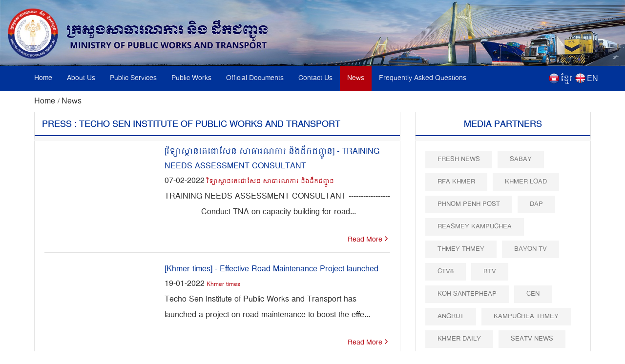

--- FILE ---
content_type: text/html; charset=UTF-8
request_url: https://mpwt.gov.kh/en/press?tag=2824&title=Techo+Sen+Institute+of+Public+Works+and+Transport
body_size: 8305
content:
<!DOCTYPE html>
<html lang = "en">

<head>
    <meta http-equiv="content-type" content="text/html;charset=UTF-8">
    <link rel="shortcut icon" href="https://mpwt.gov.kh/public/frontend/images/favicon.ico" type="image/x-icon">
    <title> Press : Techo Sen Institute of Public Works and Transport </title>
    <meta name="description" content=" " />
    <meta name="keywords" content="MPWT - Ministry of Public Works and Transport" />
    
    <!-- facebook meta--> 
    <html prefix="og: http://ogp.me/ns#">
    <meta property="og:type" content="website" />
    <meta property="og:site_name" content="ក្រសួងសាធារណការ និងដឹកជញ្ជូន (MPWT)"/>
    <meta name="twitter:card" content="summary_large_image" />
    <meta name="twitter:image" content="https://mpwt.gov.kh/public/uploads/banner/image/1541403910.png">
    <meta name="twitter:title" content="Press : Techo Sen Institute of Public Works and Transport">
    <meta name="twitter:description" content="">
    <meta property="og:url" content="https://mpwt.gov.kh/en/press" />
    
    <meta property="og:title" content=" Press : Techo Sen Institute of Public Works and Transport" />
    <meta property="og:description" content="" />
    <meta property="og:image" content="https://mpwt.gov.kh/public/uploads/banner/image/1541403910.png" />
    
    

    
    

    
    
   

    
    <link href="https://mpwt.gov.kh/public/frontend/css/bootstrap.css" rel="stylesheet">
    <link href="https://mpwt.gov.kh/public/frontend/css/style.css" rel="stylesheet">
    <!-- Responsive -->
    <meta http-equiv="X-UA-Compatible" content="IE=edge">
    <meta name="viewport" content="width=device-width, initial-scale=1.0, maximum-scale=1.0, user-scalable=0">
    <link href="https://mpwt.gov.kh/public/frontend/css/responsive.css" rel="stylesheet">
    <link href="https://mpwt.gov.kh/public/frontend/css/camcyber.css" rel="stylesheet">
        <link href="https://mpwt.gov.kh/public/frontend/css/en_styles.css" rel="stylesheet">
    
</head>

<body>
    <div id="fb-root"></div>
    <script>
        (function(d, s, id) {
            var js, fjs = d.getElementsByTagName(s)[0];
            if (d.getElementById(id)) return;
            js = d.createElement(s);
            js.id = id;
            js.src = 'https://connect.facebook.net/en_US/sdk.js#xfbml=1&version=v3.0';
            fjs.parentNode.insertBefore(js, fjs);
        }(document, 'script', 'facebook-jssdk'));
    </script>

    <div class="page-wrapper">
        <!-- Main Header-->
        <header class="main-header">
            <!--Header-Upper-->
            <div class="">
                 <a href="https://mpwt.gov.kh/en/home"> <img src="https://mpwt.gov.kh/public/uploads/banner/image/1534451400.jpg" class="hidden-xs img img-responsive full-width" /> </a>                 <a href="https://mpwt.gov.kh/en/home"><img src="https://mpwt.gov.kh/public/uploads/banner/image/1534928468.jpg" class="visible-xs img-responsive" /></a>            </div>
            <!--End Header Upper-->

            <!--Header Lower-->
            <div class="header-lower visible-xs visible-md visible-sm">
                <div class="auto-container">
                    <div class="nav-outer clearfix">
                        <!-- Main Menu -->
                        <nav class="main-menu">
                            <div class="navbar-header">
                                <!-- Toggle Button -->
                                <button type="button" class="navbar-toggle" data-toggle="collapse" data-target=".navbar-collapse">
                                    <span class="icon-bar"></span>
                                    <span class="icon-bar"></span>
                                    <span class="icon-bar"></span>
                                </button>
                            </div>
                           
                           <div class="navbar-collapse collapse clearfix">
    <ul class="navigation clearfix">
        <li class=""><a href="https://mpwt.gov.kh/en/home">Home</a></li>
        <li class="dropdown "><a href="#">About Us</a>
            <ul class="padding_ul">
                <li  ><a href="https://mpwt.gov.kh/en/about-us/mission-and-vision">Mission and Vision</a></li>
                <!-- <li  ><a href="https://mpwt.gov.kh/en/about-us/the-senior-minister">The Minister</a></li> -->
                <li  ><a href="https://mpwt.gov.kh/en/about-us/message-from-minister">Message From Minister</a></li>
                <li  ><a href="https://mpwt.gov.kh/en/about-us/organization-chart">Organization Chart</a></li>
            </ul>
        </li>

                                                <li class="dropdown "><a href="#">Public Services</a>
                    <ul class="padding_ul">
                                                <li  ><a href="https://mpwt.gov.kh/en/public-services/vehicle-registration">Vehicle Registration</a></li>
                                                <li  ><a href="https://mpwt.gov.kh/en/public-services/technical-inspection">Technical Inspection</a></li>
                                                <li  ><a href="https://mpwt.gov.kh/en/public-services/driver-s-license">Driver&#039;s License</a></li>
                                                <li  ><a href="https://mpwt.gov.kh/en/public-services/railway-services">Railway Services</a></li>
                                                <li  ><a href="https://mpwt.gov.kh/en/public-services/water-taxi">Water Taxi</a></li>
                                                <li  ><a href="https://mpwt.gov.kh/en/public-services/transport-licensing">Transport Licensing</a></li>
                                            </ul>
                </li>
                    
                                                <li class="dropdown "><a href="#">Public Works</a>
                    <ul class="padding_ul">
                                                    <li class="    ">
                                <a href="https://mpwt.gov.kh/en/public-works/expressways">Expressways </a>

                                    <ul class="padding_ul">
                                        <li class="sub-menu-active"><a href="https://mpwt.gov.kh/en/public-works/expressways">Expressways</a></li>
                                        <li class="sub-menu-active"><a href="https://mpwt.gov.kh/en/public-works/expressways/wassip">WASSIP</a></li>
                                    </ul>
                            </li>
                                                    <li class="    dropdown   ">
                                <a href="https://mpwt.gov.kh/en/public-works/sewage-system">Sewage systems </a>

                                    <ul class="padding_ul">
                                        <li class="sub-menu-active"><a href="https://mpwt.gov.kh/en/public-works/sewage-system">Sewage systems</a></li>
                                        <li class="sub-menu-active"><a href="https://mpwt.gov.kh/en/public-works/sewage-system/wassip">WASSIP</a></li>
                                    </ul>
                            </li>
                                                    <li class="    ">
                                <a href="https://mpwt.gov.kh/en/public-works/road-infrastructure">Road infrastructure </a>

                                    <ul class="padding_ul">
                                        <li class="sub-menu-active"><a href="https://mpwt.gov.kh/en/public-works/road-infrastructure">Road infrastructure</a></li>
                                        <li class="sub-menu-active"><a href="https://mpwt.gov.kh/en/public-works/road-infrastructure/wassip">WASSIP</a></li>
                                    </ul>
                            </li>
                                            </ul>
                </li>
                    
                                                 <li class="dropdown "><a href="#">Official Documents</a>
                    <ul class="padding_ul">
                        
                                                                                    <li  ><a href="https://mpwt.gov.kh/en/documents/laws">Laws</a></li>
                            
                        
                                                                                    <li  ><a href="https://mpwt.gov.kh/en/documents/decree">Royal Decree</a></li>
                            
                        
                                                                                    <li  ><a href="https://mpwt.gov.kh/en/documents/sub-decree">Sub-Decree</a></li>
                            
                        
                                                                                    <li  ><a href="https://mpwt.gov.kh/en/documents/declaration">Prakas</a></li>
                            
                        
                                                                                    <li  ><a href="https://mpwt.gov.kh/en/documents/decision">Decision</a></li>
                            
                        
                                                                                    <li  ><a href="https://mpwt.gov.kh/en/documents/instruction">Instruction</a></li>
                            
                        
                                                                                    <li  ><a href="https://mpwt.gov.kh/en/documents/notice">Announcements</a></li>
                            
                        
                                                                                    <li  ><a href="https://mpwt.gov.kh/en/documents/relevant-documents-of-international-project">International Project</a></li>
                            
                        
                                                                                    <li  ><a href="https://mpwt.gov.kh/en/documents/order">Order</a></li>
                            
                        
                                                                                    <li  ><a href="https://mpwt.gov.kh/en/documents/policy">Policy</a></li>
                            
                        
                                                                                    <li  ><a href="https://mpwt.gov.kh/en/documents/agreement-mou">Agreement &amp; MOU</a></li>
                            
                        
                                                                                    <li  ><a href="https://mpwt.gov.kh/en/documents/other">Other</a></li>
                            
                        
                                            </ul>
                </li>
                    

                                                <li class="dropdown "><a href="#">Contact Us</a>
                    <ul class="padding_ul">
                                                   <li  ><a href="https://mpwt.gov.kh/en/contact-us/cabinet-of-minister-and-advisors">Cabinet of Minister and Advisors</a></li>
                                                   <li  ><a href="https://mpwt.gov.kh/en/contact-us/general-department-of-land-transport">General Department of Land Transport</a></li>
                                                   <li  ><a href="https://mpwt.gov.kh/en/contact-us/general-department-of-administration-and-finance">General Department of Administration and Finance</a></li>
                                                   <li  ><a href="https://mpwt.gov.kh/en/contact-us/general-department-of-planning-and-policy">General Department of Planning and Policy</a></li>
                                                   <li  ><a href="https://mpwt.gov.kh/en/contact-us/general-department-of-techniques">General Department of Techniques</a></li>
                                                   <li  ><a href="https://mpwt.gov.kh/en/contact-us/national-institute-of-technical-training-for-public-works-and-transport">TECHO SEN Institute of Public Works and Transport</a></li>
                                                   <li  ><a href="https://mpwt.gov.kh/en/contact-us/general-department-of-public-works">General Department of Public Works</a></li>
                                                   <li  ><a href="https://mpwt.gov.kh/en/contact-us/department-of-sewerage-system-and-engineering">General Department of Sewerage and Wastewater Management</a></li>
                                                   <li  ><a href="https://mpwt.gov.kh/en/contact-us/general-department-of-waterway-and-maritime-transport-and-ports">General Department of Waterway and Maritime Transport, and Ports</a></li>
                                                   <li  ><a href="https://mpwt.gov.kh/en/contact-us/general-department-of-logistics">General Department of Logistics</a></li>
                                                   <li  ><a href="https://mpwt.gov.kh/en/contact-us/general-inspectorate">General Inspectorate</a></li>
                                                   <li  ><a href="https://mpwt.gov.kh/en/contact-us/department-internal-audit">Department Internal Audit</a></li>
                                                   <li  ><a href="https://mpwt.gov.kh/en/contact-us/department-railway">Department of Railway</a></li>
                                                   <li  ><a href="https://mpwt.gov.kh/en/contact-us/gdtpr">General Department of Technology and Public Relations</a></li>
                                                   <li  ><a href="https://mpwt.gov.kh/en/contact-us/procurement-unit">Procurement Unit</a></li>
                                                   <li  ><a href="https://mpwt.gov.kh/en/contact-us/customer-support-center">MPWT PUBLIC SERVICE CENTER</a></li>
                                                   <li  ><a href="https://mpwt.gov.kh/en/contact-us/provincial-departments">Municipal and Provincial  Department of Public Works and Transport</a></li>
                                            </ul>
                </li>
                    
     

        <li class="active"><a href="https://mpwt.gov.kh/en/press">News</a></li>
        <li class=""><a href="https://mpwt.gov.kh/en/faq">Frequently Asked Questions</a></li>

        <li class="language visible-lg" style="padding-left:5px;">
            <span style="float:left;padding-top:2px;">
                <a href="https://mpwt.gov.kh/en/press">
                    <img src="https://mpwt.gov.kh/public/frontend/images/en.png" class="img img-responsive margin_au">
                </a>
            </span>
            <span style="float:right;color:#fff;margin-left:3px;">
                <a href="https://mpwt.gov.kh/en/press">EN</a>
            </span>
        </li>
        <li class="language visible-lg" style="">
            <span style="float:left;padding-top:2px;">
                <a href="https://mpwt.gov.kh/kh/press">
                    <img src="https://mpwt.gov.kh/public/frontend/images/kh.png" class="img img-responsive margin_au">
                </a>
            </span> 
            <span style="float:right;color:#fff;margin-left:3px;">
                <a href="https://mpwt.gov.kh/kh/press" class="kh_font">ខ្មែរ</a>
            </span>
        </li>

        <li class="language visible-md visible-sm visible-xs">
            <span>
                <a href="https://mpwt.gov.kh/kh/press" style="padding: 7px;">
                    <img src="https://mpwt.gov.kh/public/frontend/images/kh.png" class="font_margin margin_au">
                </a>
                <a href="https://mpwt.gov.kh/en/press" style="padding: 5px;">
                    <img src="https://mpwt.gov.kh/public/frontend/images/en.png" class="font_margin margin_au">
                </a>
            </span>
        </li>
    </ul>
</div>                        </nav>

                    </div>
                </div>
            </div>
            <!--End Header Lower-->
            <!--Header Lower-->
            <div class="header-lower visible-lg">

                <div class="auto-container">
                    <div class="nav-outer clearfix">
                        <!-- Main Menu -->
                        <nav class="main-menu">
                            <div class="navbar-header">
                                <!-- Toggle Button -->
                                <button type="button" class="navbar-toggle" data-toggle="collapse" data-target=".navbar-collapse">
                                    <span class="icon-bar"></span>
                                    <span class="icon-bar"></span>
                                    <span class="icon-bar"></span>
                                </button>
                            </div>
                           
                           <div class="navbar-collapse collapse clearfix">
    <ul class="navigation clearfix">
        <li class=""><a href="https://mpwt.gov.kh/en/home">Home</a></li>
        <li class="dropdown "><a href="#">About Us</a>
            <ul class="padding_ul">
                <li  ><a href="https://mpwt.gov.kh/en/about-us/mission-and-vision">Mission and Vision</a></li>
                <!-- <li  ><a href="https://mpwt.gov.kh/en/about-us/the-senior-minister">The Minister</a></li> -->
                <li  ><a href="https://mpwt.gov.kh/en/about-us/message-from-minister">Message From Minister</a></li>
                <li  ><a href="https://mpwt.gov.kh/en/about-us/organization-chart">Organization Chart</a></li>
            </ul>
        </li>

                                                <li class="dropdown "><a href="#">Public Services</a>
                    <ul class="padding_ul">
                                                <li  ><a href="https://mpwt.gov.kh/en/public-services/vehicle-registration">Vehicle Registration</a></li>
                                                <li  ><a href="https://mpwt.gov.kh/en/public-services/technical-inspection">Technical Inspection</a></li>
                                                <li  ><a href="https://mpwt.gov.kh/en/public-services/driver-s-license">Driver&#039;s License</a></li>
                                                <li  ><a href="https://mpwt.gov.kh/en/public-services/railway-services">Railway Services</a></li>
                                                <li  ><a href="https://mpwt.gov.kh/en/public-services/water-taxi">Water Taxi</a></li>
                                                <li  ><a href="https://mpwt.gov.kh/en/public-services/transport-licensing">Transport Licensing</a></li>
                                            </ul>
                </li>
                    
                                                <li class="dropdown "><a href="#">Public Works</a>
                    <ul class="padding_ul">
                                                    <li class="    ">
                                <a href="https://mpwt.gov.kh/en/public-works/expressways">Expressways </a>

                                    <ul class="padding_ul">
                                        <li class="sub-menu-active"><a href="https://mpwt.gov.kh/en/public-works/expressways">Expressways</a></li>
                                        <li class="sub-menu-active"><a href="https://mpwt.gov.kh/en/public-works/expressways/wassip">WASSIP</a></li>
                                    </ul>
                            </li>
                                                    <li class="    dropdown   ">
                                <a href="https://mpwt.gov.kh/en/public-works/sewage-system">Sewage systems </a>

                                    <ul class="padding_ul">
                                        <li class="sub-menu-active"><a href="https://mpwt.gov.kh/en/public-works/sewage-system">Sewage systems</a></li>
                                        <li class="sub-menu-active"><a href="https://mpwt.gov.kh/en/public-works/sewage-system/wassip">WASSIP</a></li>
                                    </ul>
                            </li>
                                                    <li class="    ">
                                <a href="https://mpwt.gov.kh/en/public-works/road-infrastructure">Road infrastructure </a>

                                    <ul class="padding_ul">
                                        <li class="sub-menu-active"><a href="https://mpwt.gov.kh/en/public-works/road-infrastructure">Road infrastructure</a></li>
                                        <li class="sub-menu-active"><a href="https://mpwt.gov.kh/en/public-works/road-infrastructure/wassip">WASSIP</a></li>
                                    </ul>
                            </li>
                                            </ul>
                </li>
                    
                                                 <li class="dropdown "><a href="#">Official Documents</a>
                    <ul class="padding_ul">
                        
                                                                                    <li  ><a href="https://mpwt.gov.kh/en/documents/laws">Laws</a></li>
                            
                        
                                                                                    <li  ><a href="https://mpwt.gov.kh/en/documents/decree">Royal Decree</a></li>
                            
                        
                                                                                    <li  ><a href="https://mpwt.gov.kh/en/documents/sub-decree">Sub-Decree</a></li>
                            
                        
                                                                                    <li  ><a href="https://mpwt.gov.kh/en/documents/declaration">Prakas</a></li>
                            
                        
                                                                                    <li  ><a href="https://mpwt.gov.kh/en/documents/decision">Decision</a></li>
                            
                        
                                                                                    <li  ><a href="https://mpwt.gov.kh/en/documents/instruction">Instruction</a></li>
                            
                        
                                                                                    <li  ><a href="https://mpwt.gov.kh/en/documents/notice">Announcements</a></li>
                            
                        
                                                                                    <li  ><a href="https://mpwt.gov.kh/en/documents/relevant-documents-of-international-project">International Project</a></li>
                            
                        
                                                                                    <li  ><a href="https://mpwt.gov.kh/en/documents/order">Order</a></li>
                            
                        
                                                                                    <li  ><a href="https://mpwt.gov.kh/en/documents/policy">Policy</a></li>
                            
                        
                                                                                    <li  ><a href="https://mpwt.gov.kh/en/documents/agreement-mou">Agreement &amp; MOU</a></li>
                            
                        
                                                                                    <li  ><a href="https://mpwt.gov.kh/en/documents/other">Other</a></li>
                            
                        
                                            </ul>
                </li>
                    

                                                <li class="dropdown "><a href="#">Contact Us</a>
                    <ul class="padding_ul">
                                                   <li  ><a href="https://mpwt.gov.kh/en/contact-us/cabinet-of-minister-and-advisors">Cabinet of Minister and Advisors</a></li>
                                                   <li  ><a href="https://mpwt.gov.kh/en/contact-us/general-department-of-land-transport">General Department of Land Transport</a></li>
                                                   <li  ><a href="https://mpwt.gov.kh/en/contact-us/general-department-of-administration-and-finance">General Department of Administration and Finance</a></li>
                                                   <li  ><a href="https://mpwt.gov.kh/en/contact-us/general-department-of-planning-and-policy">General Department of Planning and Policy</a></li>
                                                   <li  ><a href="https://mpwt.gov.kh/en/contact-us/general-department-of-techniques">General Department of Techniques</a></li>
                                                   <li  ><a href="https://mpwt.gov.kh/en/contact-us/national-institute-of-technical-training-for-public-works-and-transport">TECHO SEN Institute of Public Works and Transport</a></li>
                                                   <li  ><a href="https://mpwt.gov.kh/en/contact-us/general-department-of-public-works">General Department of Public Works</a></li>
                                                   <li  ><a href="https://mpwt.gov.kh/en/contact-us/department-of-sewerage-system-and-engineering">General Department of Sewerage and Wastewater Management</a></li>
                                                   <li  ><a href="https://mpwt.gov.kh/en/contact-us/general-department-of-waterway-and-maritime-transport-and-ports">General Department of Waterway and Maritime Transport, and Ports</a></li>
                                                   <li  ><a href="https://mpwt.gov.kh/en/contact-us/general-department-of-logistics">General Department of Logistics</a></li>
                                                   <li  ><a href="https://mpwt.gov.kh/en/contact-us/general-inspectorate">General Inspectorate</a></li>
                                                   <li  ><a href="https://mpwt.gov.kh/en/contact-us/department-internal-audit">Department Internal Audit</a></li>
                                                   <li  ><a href="https://mpwt.gov.kh/en/contact-us/department-railway">Department of Railway</a></li>
                                                   <li  ><a href="https://mpwt.gov.kh/en/contact-us/gdtpr">General Department of Technology and Public Relations</a></li>
                                                   <li  ><a href="https://mpwt.gov.kh/en/contact-us/procurement-unit">Procurement Unit</a></li>
                                                   <li  ><a href="https://mpwt.gov.kh/en/contact-us/customer-support-center">MPWT PUBLIC SERVICE CENTER</a></li>
                                                   <li  ><a href="https://mpwt.gov.kh/en/contact-us/provincial-departments">Municipal and Provincial  Department of Public Works and Transport</a></li>
                                            </ul>
                </li>
                    
     

        <li class="active"><a href="https://mpwt.gov.kh/en/press">News</a></li>
        <li class=""><a href="https://mpwt.gov.kh/en/faq">Frequently Asked Questions</a></li>

        <li class="language visible-lg" style="padding-left:5px;">
            <span style="float:left;padding-top:2px;">
                <a href="https://mpwt.gov.kh/en/press">
                    <img src="https://mpwt.gov.kh/public/frontend/images/en.png" class="img img-responsive margin_au">
                </a>
            </span>
            <span style="float:right;color:#fff;margin-left:3px;">
                <a href="https://mpwt.gov.kh/en/press">EN</a>
            </span>
        </li>
        <li class="language visible-lg" style="">
            <span style="float:left;padding-top:2px;">
                <a href="https://mpwt.gov.kh/kh/press">
                    <img src="https://mpwt.gov.kh/public/frontend/images/kh.png" class="img img-responsive margin_au">
                </a>
            </span> 
            <span style="float:right;color:#fff;margin-left:3px;">
                <a href="https://mpwt.gov.kh/kh/press" class="kh_font">ខ្មែរ</a>
            </span>
        </li>

        <li class="language visible-md visible-sm visible-xs">
            <span>
                <a href="https://mpwt.gov.kh/kh/press" style="padding: 7px;">
                    <img src="https://mpwt.gov.kh/public/frontend/images/kh.png" class="font_margin margin_au">
                </a>
                <a href="https://mpwt.gov.kh/en/press" style="padding: 5px;">
                    <img src="https://mpwt.gov.kh/public/frontend/images/en.png" class="font_margin margin_au">
                </a>
            </span>
        </li>
    </ul>
</div>                        </nav>

                    </div>
                </div>
            </div>
            <!--End Header Lower-->

            <!--Sticky Header-->
            <div class="sticky-header">
                <div class="auto-container clearfix">
                    <div class="right-col">
                        <!-- Main Menu -->
                        <nav class="main-menu">
                            <div class="navbar-header">
                                <!-- Toggle Button -->
                                <button type="button" class="navbar-toggle" data-toggle="collapse" data-target=".navbar-collapse">
                                    <span class="icon-bar"></span>
                                    <span class="icon-bar"></span>
                                    <span class="icon-bar"></span>
                                </button>
                            </div>
                           
                           <div class="navbar-collapse collapse clearfix">
    <ul class="navigation clearfix">
        <li class=""><a href="https://mpwt.gov.kh/en/home">Home</a></li>
        <li class="dropdown "><a href="#">About Us</a>
            <ul class="padding_ul">
                <li  ><a href="https://mpwt.gov.kh/en/about-us/mission-and-vision">Mission and Vision</a></li>
                <!-- <li  ><a href="https://mpwt.gov.kh/en/about-us/the-senior-minister">The Minister</a></li> -->
                <li  ><a href="https://mpwt.gov.kh/en/about-us/message-from-minister">Message From Minister</a></li>
                <li  ><a href="https://mpwt.gov.kh/en/about-us/organization-chart">Organization Chart</a></li>
            </ul>
        </li>

                                                <li class="dropdown "><a href="#">Public Services</a>
                    <ul class="padding_ul">
                                                <li  ><a href="https://mpwt.gov.kh/en/public-services/vehicle-registration">Vehicle Registration</a></li>
                                                <li  ><a href="https://mpwt.gov.kh/en/public-services/technical-inspection">Technical Inspection</a></li>
                                                <li  ><a href="https://mpwt.gov.kh/en/public-services/driver-s-license">Driver&#039;s License</a></li>
                                                <li  ><a href="https://mpwt.gov.kh/en/public-services/railway-services">Railway Services</a></li>
                                                <li  ><a href="https://mpwt.gov.kh/en/public-services/water-taxi">Water Taxi</a></li>
                                                <li  ><a href="https://mpwt.gov.kh/en/public-services/transport-licensing">Transport Licensing</a></li>
                                            </ul>
                </li>
                    
                                                <li class="dropdown "><a href="#">Public Works</a>
                    <ul class="padding_ul">
                                                    <li class="    ">
                                <a href="https://mpwt.gov.kh/en/public-works/expressways">Expressways </a>

                                    <ul class="padding_ul">
                                        <li class="sub-menu-active"><a href="https://mpwt.gov.kh/en/public-works/expressways">Expressways</a></li>
                                        <li class="sub-menu-active"><a href="https://mpwt.gov.kh/en/public-works/expressways/wassip">WASSIP</a></li>
                                    </ul>
                            </li>
                                                    <li class="    dropdown   ">
                                <a href="https://mpwt.gov.kh/en/public-works/sewage-system">Sewage systems </a>

                                    <ul class="padding_ul">
                                        <li class="sub-menu-active"><a href="https://mpwt.gov.kh/en/public-works/sewage-system">Sewage systems</a></li>
                                        <li class="sub-menu-active"><a href="https://mpwt.gov.kh/en/public-works/sewage-system/wassip">WASSIP</a></li>
                                    </ul>
                            </li>
                                                    <li class="    ">
                                <a href="https://mpwt.gov.kh/en/public-works/road-infrastructure">Road infrastructure </a>

                                    <ul class="padding_ul">
                                        <li class="sub-menu-active"><a href="https://mpwt.gov.kh/en/public-works/road-infrastructure">Road infrastructure</a></li>
                                        <li class="sub-menu-active"><a href="https://mpwt.gov.kh/en/public-works/road-infrastructure/wassip">WASSIP</a></li>
                                    </ul>
                            </li>
                                            </ul>
                </li>
                    
                                                 <li class="dropdown "><a href="#">Official Documents</a>
                    <ul class="padding_ul">
                        
                                                                                    <li  ><a href="https://mpwt.gov.kh/en/documents/laws">Laws</a></li>
                            
                        
                                                                                    <li  ><a href="https://mpwt.gov.kh/en/documents/decree">Royal Decree</a></li>
                            
                        
                                                                                    <li  ><a href="https://mpwt.gov.kh/en/documents/sub-decree">Sub-Decree</a></li>
                            
                        
                                                                                    <li  ><a href="https://mpwt.gov.kh/en/documents/declaration">Prakas</a></li>
                            
                        
                                                                                    <li  ><a href="https://mpwt.gov.kh/en/documents/decision">Decision</a></li>
                            
                        
                                                                                    <li  ><a href="https://mpwt.gov.kh/en/documents/instruction">Instruction</a></li>
                            
                        
                                                                                    <li  ><a href="https://mpwt.gov.kh/en/documents/notice">Announcements</a></li>
                            
                        
                                                                                    <li  ><a href="https://mpwt.gov.kh/en/documents/relevant-documents-of-international-project">International Project</a></li>
                            
                        
                                                                                    <li  ><a href="https://mpwt.gov.kh/en/documents/order">Order</a></li>
                            
                        
                                                                                    <li  ><a href="https://mpwt.gov.kh/en/documents/policy">Policy</a></li>
                            
                        
                                                                                    <li  ><a href="https://mpwt.gov.kh/en/documents/agreement-mou">Agreement &amp; MOU</a></li>
                            
                        
                                                                                    <li  ><a href="https://mpwt.gov.kh/en/documents/other">Other</a></li>
                            
                        
                                            </ul>
                </li>
                    

                                                <li class="dropdown "><a href="#">Contact Us</a>
                    <ul class="padding_ul">
                                                   <li  ><a href="https://mpwt.gov.kh/en/contact-us/cabinet-of-minister-and-advisors">Cabinet of Minister and Advisors</a></li>
                                                   <li  ><a href="https://mpwt.gov.kh/en/contact-us/general-department-of-land-transport">General Department of Land Transport</a></li>
                                                   <li  ><a href="https://mpwt.gov.kh/en/contact-us/general-department-of-administration-and-finance">General Department of Administration and Finance</a></li>
                                                   <li  ><a href="https://mpwt.gov.kh/en/contact-us/general-department-of-planning-and-policy">General Department of Planning and Policy</a></li>
                                                   <li  ><a href="https://mpwt.gov.kh/en/contact-us/general-department-of-techniques">General Department of Techniques</a></li>
                                                   <li  ><a href="https://mpwt.gov.kh/en/contact-us/national-institute-of-technical-training-for-public-works-and-transport">TECHO SEN Institute of Public Works and Transport</a></li>
                                                   <li  ><a href="https://mpwt.gov.kh/en/contact-us/general-department-of-public-works">General Department of Public Works</a></li>
                                                   <li  ><a href="https://mpwt.gov.kh/en/contact-us/department-of-sewerage-system-and-engineering">General Department of Sewerage and Wastewater Management</a></li>
                                                   <li  ><a href="https://mpwt.gov.kh/en/contact-us/general-department-of-waterway-and-maritime-transport-and-ports">General Department of Waterway and Maritime Transport, and Ports</a></li>
                                                   <li  ><a href="https://mpwt.gov.kh/en/contact-us/general-department-of-logistics">General Department of Logistics</a></li>
                                                   <li  ><a href="https://mpwt.gov.kh/en/contact-us/general-inspectorate">General Inspectorate</a></li>
                                                   <li  ><a href="https://mpwt.gov.kh/en/contact-us/department-internal-audit">Department Internal Audit</a></li>
                                                   <li  ><a href="https://mpwt.gov.kh/en/contact-us/department-railway">Department of Railway</a></li>
                                                   <li  ><a href="https://mpwt.gov.kh/en/contact-us/gdtpr">General Department of Technology and Public Relations</a></li>
                                                   <li  ><a href="https://mpwt.gov.kh/en/contact-us/procurement-unit">Procurement Unit</a></li>
                                                   <li  ><a href="https://mpwt.gov.kh/en/contact-us/customer-support-center">MPWT PUBLIC SERVICE CENTER</a></li>
                                                   <li  ><a href="https://mpwt.gov.kh/en/contact-us/provincial-departments">Municipal and Provincial  Department of Public Works and Transport</a></li>
                                            </ul>
                </li>
                    
     

        <li class="active"><a href="https://mpwt.gov.kh/en/press">News</a></li>
        <li class=""><a href="https://mpwt.gov.kh/en/faq">Frequently Asked Questions</a></li>

        <li class="language visible-lg" style="padding-left:5px;">
            <span style="float:left;padding-top:2px;">
                <a href="https://mpwt.gov.kh/en/press">
                    <img src="https://mpwt.gov.kh/public/frontend/images/en.png" class="img img-responsive margin_au">
                </a>
            </span>
            <span style="float:right;color:#fff;margin-left:3px;">
                <a href="https://mpwt.gov.kh/en/press">EN</a>
            </span>
        </li>
        <li class="language visible-lg" style="">
            <span style="float:left;padding-top:2px;">
                <a href="https://mpwt.gov.kh/kh/press">
                    <img src="https://mpwt.gov.kh/public/frontend/images/kh.png" class="img img-responsive margin_au">
                </a>
            </span> 
            <span style="float:right;color:#fff;margin-left:3px;">
                <a href="https://mpwt.gov.kh/kh/press" class="kh_font">ខ្មែរ</a>
            </span>
        </li>

        <li class="language visible-md visible-sm visible-xs">
            <span>
                <a href="https://mpwt.gov.kh/kh/press" style="padding: 7px;">
                    <img src="https://mpwt.gov.kh/public/frontend/images/kh.png" class="font_margin margin_au">
                </a>
                <a href="https://mpwt.gov.kh/en/press" style="padding: 5px;">
                    <img src="https://mpwt.gov.kh/public/frontend/images/en.png" class="font_margin margin_au">
                </a>
            </span>
        </li>
    </ul>
</div>                        </nav>

                    </div>

                </div>
            </div>

        </header>
        <!--End Main Header -->

            

  <style type="text/css">
      .museum-block1{
          margin-bottom:20px;
      }
  </style>
  <div class="container sidebar-page-container">
      <div class="auto-container">
            <div class="breadcrumd"><small> <a href="https://mpwt.gov.kh/en/home"> Home </a>/ <a href="https://mpwt.gov.kh/en/news"> News </a> </small></div>
          <div class="row clearfix">
              
                <!--Content Side-->
                <div class="content-side col-md-8">
                    <div class="page-header">
                        <h1 class="font-i padding-left1">Press : Techo Sen Institute of Public Works and Transport</h1>
                    </div>
                    <div class="inner-news">
                      <div class="blog-list">
                                                                                                                                              <div class="blog-post style-two">
                                  <div class="row clearfix">
                                      <div class="image-column col-md-4">
                                          <div class="image">
                                                                                                                                                                                 
                                             

                                                                                        
                                            <a href="https://mpwt.gov.kh/en/press/21648"><img src="https://file.mpwt.gov.kh/v2/public/uploads/NEWS/WEB/2022020810/6201e1c7b0d6e.jpeg" alt=""></a>
                                          </div>
                                      </div>
                                      <div class="content-column col-md-8">
                                          <div class="inner">
                                             
                                              <div class="upper-box1 ">
                                                  <i class="fa9 fa-angle-right9 " aria-hidden="true"></i>
                                                  <h3>
                                                     <a href="https://mpwt.gov.kh/en/press/21648" > [វិទ្យាស្ថានតេជោសែន សាធារណការ និងដឹកជញ្ជូន] -  TRAINING NEEDS ASSESSMENT CONSULTANT</a>  &nbsp;
                                                     
                                                      <div class="post-time22"> 
                                                          <span class="date-format">2022-02-07</span>
                                                          <span class="post-type11"> <a href="https://mpwt.gov.kh/en/press?source=520&amp;title=%E1%9E%9C%E1%9E%B7%E1%9E%91%E1%9F%92%E1%9E%99%E1%9E%B6%E1%9E%9F%E1%9F%92%E1%9E%90%E1%9E%B6%E1%9E%93%E1%9E%8F%E1%9F%81%E1%9E%87%E1%9F%84%E1%9E%9F%E1%9F%82%E1%9E%93+%E1%9E%9F%E1%9E%B6%E1%9E%92%E1%9E%B6%E1%9E%9A%E1%9E%8E%E1%9E%80%E1%9E%B6%E1%9E%9A+%E1%9E%93%E1%9E%B7%E1%9E%84%E1%9E%8A%E1%9E%B9%E1%9E%80%E1%9E%87%E1%9E%89%E1%9F%92%E1%9E%87%E1%9E%BC%E1%9E%93" >វិទ្យាស្ថានតេជោសែន សាធារណការ និងដឹកជញ្ជូន</a> </span> 
                                                      </div>
                                                  </h3>
                                              </div>
                                              <div class="lower-box">
                                                  <div class="text font-i2">
                                                                                                             <p>TRAINING NEEDS ASSESSMENT CONSULTANT
-------------------------------
Conduct TNA on capacity building for road...</p>

                                                  </div>
                                                  <div class="">
                                                    <a href="https://mpwt.gov.kh/en/press/21648"><span style="" class="view_more view-more">Read More<i  class=" fa fa-angle-right" aria-hidden="true"></i></span></a>
                                                  </div>
                                              </div>
                                          </div>
                                      </div>
                                  </div>
                              </div>
                                                                                                                      <div class="blog-post style-two">
                                  <div class="row clearfix">
                                      <div class="image-column col-md-4">
                                          <div class="image">
                                                                                                                                                                                 
                                             

                                                                                        
                                            <a href="https://mpwt.gov.kh/en/press/21190"><img src="https://file.mpwt.gov.kh/v2/public/uploads/NEWS/WEB/2022011917/61e7e60e13ea1.jpeg" alt=""></a>
                                          </div>
                                      </div>
                                      <div class="content-column col-md-8">
                                          <div class="inner">
                                             
                                              <div class="upper-box1 ">
                                                  <i class="fa9 fa-angle-right9 " aria-hidden="true"></i>
                                                  <h3>
                                                     <a href="https://mpwt.gov.kh/en/press/21190" > [Khmer times] -  Effective Road Maintenance Project launched</a>  &nbsp;
                                                     
                                                      <div class="post-time22"> 
                                                          <span class="date-format">2022-01-19</span>
                                                          <span class="post-type11"> <a href="https://mpwt.gov.kh/en/press?source=318&amp;title=Khmer+times" >Khmer times</a> </span> 
                                                      </div>
                                                  </h3>
                                              </div>
                                              <div class="lower-box">
                                                  <div class="text font-i2">
                                                                                                             <p>Techo Sen Institute of Public Works and Transport has launched a project on road maintenance to boost the effe...</p>

                                                  </div>
                                                  <div class="">
                                                    <a href="https://mpwt.gov.kh/en/press/21190"><span style="" class="view_more view-more">Read More<i  class=" fa fa-angle-right" aria-hidden="true"></i></span></a>
                                                  </div>
                                              </div>
                                          </div>
                                      </div>
                                  </div>
                              </div>
                                                                                                            </div>
                    </div>
                    <div class="text-center">
                     
                        <ul class="pagination text-center">
                         
                          <li class="page-item"><a class="page-link" href="#">ទំព័រក្រោយ</a></li>
                          <li class="page-item"><a class="page-link" href="#">ទំព័របន្ទាប់ </a></li>
                      
                        </ul>
                      
                    </div>
                    
                </div>
              
                <div class="sidebar-side col-lg-4 col-md-4 col-sm-8 col-xs-12 no-padd-t-b">

                                    <aside class="sidebar">
                                        <div class="sidebar-widget popular-posts">
                        <div class="page-header">
                            <h1 class="text-center font-i">Media Partners</h1>
                        </div>
                        <div class="inner-news">
                          <div class="sidebar-widget popular-tags">
                                                                                    <a   href="https://mpwt.gov.kh/en/press?source=3&amp;title=Fresh+News">Fresh News</a>
                                                                                                                <a   href="https://mpwt.gov.kh/en/press?source=4&amp;title=Sabay">Sabay</a>
                                                                                                                <a   href="https://mpwt.gov.kh/en/press?source=5&amp;title=RFA+Khmer">RFA Khmer</a>
                                                                                                                <a   href="https://mpwt.gov.kh/en/press?source=6&amp;title=Khmer+Load">Khmer Load</a>
                                                                                                                <a   href="https://mpwt.gov.kh/en/press?source=28&amp;title=Phnom+Penh+Post">Phnom Penh Post</a>
                                                                                                                <a   href="https://mpwt.gov.kh/en/press?source=29&amp;title=DAP">DAP</a>
                                                                                                                <a   href="https://mpwt.gov.kh/en/press?source=30&amp;title=Reasmey+Kampuchea">Reasmey Kampuchea</a>
                                                                                                                <a   href="https://mpwt.gov.kh/en/press?source=31&amp;title=Thmey+Thmey">Thmey Thmey</a>
                                                                                                                <a   href="https://mpwt.gov.kh/en/press?source=32&amp;title=Bayon+TV">Bayon TV</a>
                                                                                                                <a   href="https://mpwt.gov.kh/en/press?source=33&amp;title=CTV8">CTV8</a>
                                                                                                                <a   href="https://mpwt.gov.kh/en/press?source=34&amp;title=BTV">BTV</a>
                                                                                                                <a   href="https://mpwt.gov.kh/en/press?source=35&amp;title=Koh+Santepheap">Koh Santepheap</a>
                                                                                                                <a   href="https://mpwt.gov.kh/en/press?source=37&amp;title=CEN">CEN</a>
                                                                                                                <a   href="https://mpwt.gov.kh/en/press?source=38&amp;title=Angrut">Angrut</a>
                                                                                                                <a   href="https://mpwt.gov.kh/en/press?source=39&amp;title=Kampuchea+Thmey">Kampuchea Thmey</a>
                                                                                                                <a   href="https://mpwt.gov.kh/en/press?source=40&amp;title=Khmer+Daily">Khmer Daily</a>
                                                                                                                <a   href="https://mpwt.gov.kh/en/press?source=41&amp;title=SEATV+News">SEATV News</a>
                                                                                                                <a   href="https://mpwt.gov.kh/en/press?source=42&amp;title=Post+khmer">Post khmer</a>
                                                                                                                <a   href="https://mpwt.gov.kh/en/press?source=44&amp;title=Khmer+Note">Khmer Note</a>
                                                                                                                <a   href="https://mpwt.gov.kh/en/press?source=45&amp;title=Phnom+Penh+Reporter">Phnom Penh Reporter</a>
                                                                                                                <a   href="https://mpwt.gov.kh/en/press?source=46&amp;title=CNC">CNC</a>
                                                                                                                <a   href="https://mpwt.gov.kh/en/press?source=47&amp;title=NTV">NTV</a>
                                                                                                                <a   href="https://mpwt.gov.kh/en/press?source=48&amp;title=La+Reine+Peanich">La Reine Peanich</a>
                                                                                                                <a   href="https://mpwt.gov.kh/en/press?source=49&amp;title=Kqube.net">Kqube.net</a>
                                                                                                                <a   href="https://mpwt.gov.kh/en/press?source=50&amp;title=VAYO+FM">VAYO FM</a>
                                                                                                                <a   href="https://mpwt.gov.kh/en/press?source=51&amp;title=RFI">RFI</a>
                                                                                                                <a   href="https://mpwt.gov.kh/en/press?source=53&amp;title=VOD">VOD</a>
                                                                                                                <a   href="https://mpwt.gov.kh/en/press?source=54&amp;title=TNM+TV">TNM TV</a>
                                                                                                                <a   href="https://mpwt.gov.kh/en/press?source=55&amp;title=TVK">TVK</a>
                                                                                                                <a   href="https://mpwt.gov.kh/en/press?source=56&amp;title=TV9">TV9</a>
                                                                                                                <a   href="https://mpwt.gov.kh/en/press?source=57&amp;title=Apsara+%28ANN%29">Apsara (ANN)</a>
                                                                                                                <a   href="https://mpwt.gov.kh/en/press?source=61&amp;title=ABC">ABC</a>
                                                                                                                <a   href="https://mpwt.gov.kh/en/press?source=64&amp;title=Khmer+Now">Khmer Now</a>
                                                                                                                <a   href="https://mpwt.gov.kh/en/press?source=65&amp;title=Cam+Post">Cam Post</a>
                                                                                                                <a   href="https://mpwt.gov.kh/en/press?source=66&amp;title=Kley+Kley+News">Kley Kley News</a>
                                                                                                                <a   href="https://mpwt.gov.kh/en/press?source=67&amp;title=Khmer+News">Khmer News</a>
                                                                                                                <a   href="https://mpwt.gov.kh/en/press?source=68&amp;title=Nak+Brach">Nak Brach</a>
                                                                                                                <a   href="https://mpwt.gov.kh/en/press?source=69&amp;title=FB+TV">FB TV</a>
                                                                                                                <a   href="https://mpwt.gov.kh/en/press?source=70&amp;title=Angkor+Post">Angkor Post</a>
                                                                                                                <a   href="https://mpwt.gov.kh/en/press?source=71&amp;title=ANN">ANN</a>
                                                                                                                <a   href="https://mpwt.gov.kh/en/press?source=72&amp;title=Business+Cambodia">Business Cambodia</a>
                                                                                                                <a   href="https://mpwt.gov.kh/en/press?source=73&amp;title=Swift+News">Swift News</a>
                                                                                                                <a   href="https://mpwt.gov.kh/en/press?source=74&amp;title=BangKok+Post">BangKok Post</a>
                                                                                                                <a   href="https://mpwt.gov.kh/en/press?source=75&amp;title=World+Highway">World Highway</a>
                                                                                                                <a   href="https://mpwt.gov.kh/en/press?source=76&amp;title=Hang+Meas">Hang Meas</a>
                                                                                                                <a   href="https://mpwt.gov.kh/en/press?source=77&amp;title=PNN">PNN</a>
                                                                                                                <a   href="https://mpwt.gov.kh/en/press?source=78&amp;title=SR+post+news">SR post news</a>
                                                                                                                <a   href="https://mpwt.gov.kh/en/press?source=79&amp;title=Moneaksekar">Moneaksekar</a>
                                                                                                                <a   href="https://mpwt.gov.kh/en/press?source=80&amp;title=Sen+Sok+News">Sen Sok News</a>
                                                                                                                <a   href="https://mpwt.gov.kh/en/press?source=82&amp;title=Urban+Voice">Urban Voice</a>
                                                                                                                                                                                                                                                                                                                                                                                                                                                                                                                                                                                                                                                                                                                                                                                                                                                                                                                                                                                                                                                                                                                                                                                                                                                                                                                                                                                                                                                                                                                                                                                                                                                                                                                                                                                                                                                                                                                                                                                                                                                                                                                                                                                                                                                                                                                                                                                                                                                                                                                                                                                                                                                                                                                                                                                                                                                                                                                                                                                                                                                                                                                                                                                                                                                                                                                                                                                                                                                                                                                                                                                                                                                                                                                                                                                                                                                                                                                                                                                                                                                                                                                                                                                                                                                                                                                                                                                                                                                                                                                                                                                                                                                                                                                                                                                                                                                                                                                                                                                                                                                                                                                                                                                                                                                                                                                                                                                                                                                                                                                                                                                                                                                                                                                                                                                                                                                                                                                                                                                                                                                                                                                                                                                                                                                                                                                                                                                                                                                                                                                                                                                                                                                                                                                                                                                                                                                                                                                                                                                                                                                                                                                                                                                                                                                                                                                                                                                                                                                                                                                                                                                                                                                                                                                                                                                                                                                                                                                                                                                                                                                                                                                                                                                                                                                                                                                                                                                                                                                                                                                                                                                                                                                                                                                                                                                                                                                                                                                                                                                                                                                                                                                                                                                                                                                                                                                                                                                                                                                                                                                                                                                                                                                                                                                                                                                                                                                                                                                                                                                                                                                                                                                                                                                                                                                                                                                                                                                                                                                                                                                                                                                                                                                                                                                                                                                                                                                                                                                                                                                                                                                                                                                                                                                                                                                                                                                                                                                                                                                                                                                                                                                                                                                                                                                                                                                                                                                                                                                                                                                                                                                                                                                                                                                                                                                                                                                                                                                                                                                                                                                                                                                                                                                                                                                                                                                                                                                                                                                                                                                                                                                                                                                                                                                                                                                                                                                                                                                                                                                                                                                                                                                                                                                                                                                                                                                                                                                                                                                                                                                                                                                                                                                                                                                                                                                                                                                                                                                                                                                                                                                                                                                                                                                                                                                                                                                                                                                                                                                                                                                                                                                                                                                                                                                                                                                                                                                                                                                                                                                                                                                                                                                                                                                                                                                                                                                                                                                                                                                                                                                                                                                                                                                                                                                                                                                                                                                                                                                                                                                                                                                                                                                                                                                                                                                                                                                                                                                                                                                                                                                                                                                                                                                                                                                                                                                                                                                                                                                                                                                                                                                                                                                                                                                                                                                                                                                                                                                                                                                                                                                                                                                                                                                                                                                                                                                                                                                                                                                                                                                                                                                                                                                                                                                                                                                                                                                                                                                                                                                                                                                                                                                                                                                                                                                                                                                                                                                                                                                                                                                                                                                                                                                                                                                                                                                                                                                                                                                                                                                                                                                                                                                                                                                                                                                                                                                                                                                                                                                                                                                                                                                                                                                                                                                                                                                                                                                                                                                                                                                                                                                                                                                                                                                                                                                                                                                                                                                                                                                                                                                                                                                                                                                                                                                                                                                                                                                                                                                                                                                                                                                                                                                                                                                                                                                                                                                                                                                                                                                                                                                                                                                                                                                                                                                                                                                                                                                                                                                                                                                                                                                                                                                                                                                                                                                                                                                                                                                                                                                                                                                                                                                                                                                                                                                                                                                                                                                                                                                                                                                                                                                                                                                                                                                                                                                                                                                                                                                                                                                                                                                                                                                                                                                                                                                                                                                                                                                                                                                                                                                                                                                                                                                                                                                                                                                                                                                                                                                                                                                                                                                                                                                                                                                                                                                                                                                                                                                                                                                                                                                                                                                                                                                                                                                                                                                                                                                                                                                                                                                                                                                                                                                                                                                                                                                                                                                                                                                                                                                                                                                                                                                                                                                                                                                                                                                                                                                                                                                                                                                                                                                                                                                                                                                                                                                                                                                                                                                                                                                                                                                                                                                                                                                                                                                                                                                                                                                                                                                                                                                                                                                                                                                                                                                                                                                                                                                                                                                                                                                                                                                                                                                                                                                                                                                                                                                                                                                                                                                                                                                                                                                                                                                                                                                                                                                                                                                                                                                                                                                                                                                                                                                                                                                                                                                                                                                                                                                                                                                                                                                                                                                                                                                                                                                                                                                                                                                                                                                                                                                                                                                                                                                                                                                                                                                                                                                                                                                                                                                                                                                                                                                                                                                                                                                                                                                                                                                                                                                                                                                                                                                                                                                                                                                                                                                                                                                                                                                                                                                                                                                                                                                                                                                                                                                                                                                                                                                                                                                                                                                                                                                                                                                                                                                                                                                                                                                                                                                                                                                                                                                                                                                                                                                                                                                                                                                                                                                                                                                                                                                                                                                                                                                                                                                                                                                                                                                                                                                                                                                                                                                                                                                                                                                                                                                                                                                                                                                                                                                                                                                                                                                                                                                                                                                                                                                                                                                                                                                                                                                                                                                                                                                                                                                                                                                                                                                                                                                                                                                                                                                                                                                                                                                                                                                                                                                                                                                                                                                                                                                                                                                                                                                                                                                                                                                                                                                                                                                                                                                                                                                                                                                                                                                                                                                                                                                                                                                                                                                                                                                                                                                                                                                                                                                                                                                                                                                                                                                                                                                                                                                                                                                                                                                                                                                                                                                                                                                                                                                                                                                                                                                                                                                                                                                                                                                                                                                                                                                                                                                                                                                                                                                                                                                                                                                                                                                                                                                                                                                                                                                                                                                                                                                                                                                                                                                                                                                                                                                                                                                                                                                                                                                                                                                                                                                                                                                                                                                                                                                                                                                                                                                                                                                                                                                                                                                                                                                                                                                                                                                                                                                                                                                                                                                                                                                                                                                                                                                                                                                                                                                                                                                                                                                                                                                                                                                                                                                                                                                                                                                                                                                                                                                                                                                                                                                                                                                                                                                                                                                                                                                                                                                                                                                                                                                                                                                                                                                                                                                                                                                                                                                                                                                                                                                                                                                                                                                                                                                                                                                                                                                                                                                                                                                                                                                                                                                                                                                                                                                                                                                                                                                                                                                                                                                                                                                                                                                                                                                                                                                                                                                                                                                                                                                                                                                                                                                                                                                                                                                                                                                                                                                                                                                                                                                                                                                                                                                                                                                                                                                                                                                                                                                                                                                                                                                                                                                                                                          </div>
                        </div>  
                    </div>
                    
                  </aside>
                  <br />
                  
                                    <aside class="sidebar">
                                        <div class="sidebar-widget popular-posts">
                        <div class="page-header">
                            <h1 class="text-center font-i">Keywords</h1>
                        </div>
                        <div class="inner-news">
                          <div class="sidebar-widget popular-tags">
                                                        <a  href="https://mpwt.gov.kh/en/press?tag=1187&amp;title=%E1%9E%80%E1%9F%92%E1%9E%9A%E1%9E%BB%E1%9E%98%E1%9E%A0%E1%9F%8A%E1%9E%BB%E1%9E%93+China+First+metallurgical+Group+Ltd.">ក្រុមហ៊ុន China First metallurgical Group Ltd.</a>
                                                        <a  href="https://mpwt.gov.kh/en/press?tag=2149&amp;title=%E1%9E%94%E1%9F%92%E1%9E%9A%E1%9E%99%E1%9E%BB%E1%9E%91%E1%9F%92%E1%9E%92%E1%9E%94%E1%9F%92%E1%9E%9A%E1%9E%86%E1%9E%B6%E1%9F%86%E1%9E%84%E1%9E%82%E1%9F%92%E1%9E%9A%E1%9E%BF%E1%9E%84%E1%9E%89%E1%9F%80%E1%9E%93">ប្រយុទ្ធប្រឆាំងគ្រឿងញៀន</a>
                                                        <a  href="https://mpwt.gov.kh/en/press?tag=540&amp;title=%E1%9E%A2%E1%9F%92%E1%9E%93%E1%9E%80%E1%9E%93%E1%9E%B6%E1%9F%86%E1%9E%96%E1%9E%B6%E1%9E%80%E1%9F%92%E1%9E%99%E1%9E%80%E1%9F%92%E1%9E%9A%E1%9E%9F%E1%9E%BD%E1%9E%84">អ្នកនាំពាក្យក្រសួង</a>
                                                        <a  href="https://mpwt.gov.kh/en/press?tag=3209&amp;title=%E1%9E%95%E1%9F%92%E1%9E%9B%E1%9E%BC%E1%9E%9C%E1%9E%91%E1%9E%B9%E1%9E%80">ផ្លូវទឹក</a>
                                                        <a  style="background:#b3000b;color:white"  href="https://mpwt.gov.kh/en/press?tag=2824&amp;title=Techo+Sen+Institute+of+Public+Works+and+Transport">Techo Sen Institute of Public Works and Transport</a>
                                                        <a  href="https://mpwt.gov.kh/en/press?tag=3576&amp;title=%E1%9E%94%E1%9F%81%E1%9E%B8%E1%9E%80%E1%9E%94%E1%9E%9A%E1%9E%9B%E1%9F%81%E1%9E%B8%E1%9E%9F%E1%9E%9B%E1%9F%92%E1%9E%94%E1%9E%BF%E1%9E%93">បេីកបរលេីសល្បឿន</a>
                                                        <a  href="https://mpwt.gov.kh/en/press?tag=686&amp;title=%E1%9E%81%E1%9F%81%E1%9E%8F%E1%9F%92%E1%9E%8F%E1%9E%96%E1%9F%84%E1%9E%92%E1%9E%B7%E1%9F%8D%E1%9E%9F%E1%9E%B6%E1%9E%8F%E1%9F%8B">ខេត្តពោធិ៍សាត់</a>
                                                        <a  href="https://mpwt.gov.kh/en/press?tag=694&amp;title=%E1%9E%9F%E1%9F%86%E1%9E%8E%E1%9F%81%E1%9F%87%E1%9E%9F%E1%9F%86%E1%9E%8E%E1%9E%B6%E1%9E%9B%E1%9E%87%E1%9E%B6%E1%9E%98%E1%9E%BD%E1%9E%99%E1%9E%98%E1%9E%93%E1%9F%92%E1%9E%8F%E1%9F%92%E1%9E%9A%E1%9E%B8%E1%9E%9A%E1%9E%B6%E1%9E%87%E1%9E%80%E1%9E%B6%E1%9E%9A%E1%9E%86%E1%9F%92%E1%9E%93%E1%9E%BE%E1%9E%98">សំណេះសំណាលជាមួយមន្ត្រីរាជការឆ្នើម</a>
                                                        <a  href="https://mpwt.gov.kh/en/press?tag=3222&amp;title=%E1%9E%80%E1%9F%86%E1%9E%8E%E1%9E%B6%E1%9E%8F%E1%9F%8B%E1%9E%95%E1%9F%92%E1%9E%9B%E1%9E%BC%E1%9E%9C%E1%9E%87%E1%9E%B6%E1%9E%8F%E1%9E%B7%E1%9E%9B%E1%9F%81%E1%9E%81%E1%9F%A5%E1%9E%90%E1%9F%92%E1%9E%98%E1%9E%B8">កំណាត់ផ្លូវជាតិលេខ៥ថ្មី</a>
                                                        <a  href="https://mpwt.gov.kh/en/press?tag=2613&amp;title=%E1%9E%87%E1%9E%BD%E1%9E%94%E1%9E%96%E1%9E%B7%E1%9E%97%E1%9E%B6%E1%9E%80%E1%9F%92%E1%9E%9F%E1%9E%B6%E1%9E%91%E1%9F%92%E1%9E%9C%E1%9F%81%E1%9E%97%E1%9E%B6%E1%9E%82%E1%9E%B8">ជួបពិភាក្សាទ្វេភាគី</a>
                                                      </div>
                        </div>  
                    </div>
                    
                  </aside>
                                  </div>
               
            </div>
        </div>
    </div>
  <section class="">
    <div class="padd-t-b20"> 
      <div style="border-top: 1px solid #fdfdfd00;" class="page-header">
        <h1 style=""></h1>
      </div> 
      <div class="container citizen padd-t-b20">
        <div class="row">
                              <div class="museum-block1 col-md-2 col-xs-6 padding-l-r">
           
              <div class="en_ser_b inner-box1">
                  <div class="icon-box1">
                      <a href="https://mpwt.gov.kh/en/public-services/vehicle-registration">
                        <img src="https://mpwt.gov.kh/public/uploads/automation/icon/1534384908.png" class="img img-responsive margin_au"> 
                      </a>
                      <h3>
                        <a href="https://mpwt.gov.kh/en/public-services/vehicle-registration">Vehicle Registration</a>
                      </h3>
                  </div>
              </div>
          </div>
                    <div class="museum-block1 col-md-2 col-xs-6 padding-l-r">
           
              <div class="en_ser_b inner-box1">
                  <div class="icon-box1">
                      <a href="https://mpwt.gov.kh/en/public-services/technical-inspection">
                        <img src="https://mpwt.gov.kh/public/uploads/automation/icon/1534385094.png" class="img img-responsive margin_au"> 
                      </a>
                      <h3>
                        <a href="https://mpwt.gov.kh/en/public-services/technical-inspection">Technical Inspection</a>
                      </h3>
                  </div>
              </div>
          </div>
                    <div class="museum-block1 col-md-2 col-xs-6 padding-l-r">
           
              <div class="en_ser_b inner-box1">
                  <div class="icon-box1">
                      <a href="https://mpwt.gov.kh/en/public-services/driver-s-license">
                        <img src="https://mpwt.gov.kh/public/uploads/automation/icon/1534558399.png" class="img img-responsive margin_au"> 
                      </a>
                      <h3>
                        <a href="https://mpwt.gov.kh/en/public-services/driver-s-license">Driver&#039;s License</a>
                      </h3>
                  </div>
              </div>
          </div>
                    <div class="museum-block1 col-md-2 col-xs-6 padding-l-r">
           
              <div class="en_ser_b inner-box1">
                  <div class="icon-box1">
                      <a href="https://mpwt.gov.kh/en/public-services/railway-services">
                        <img src="https://mpwt.gov.kh/public/uploads/automation/icon/1534558368.png" class="img img-responsive margin_au"> 
                      </a>
                      <h3>
                        <a href="https://mpwt.gov.kh/en/public-services/railway-services">Railway Services</a>
                      </h3>
                  </div>
              </div>
          </div>
                    <div class="museum-block1 col-md-2 col-xs-6 padding-l-r">
           
              <div class="en_ser_b inner-box1">
                  <div class="icon-box1">
                      <a href="https://mpwt.gov.kh/en/public-services/water-taxi">
                        <img src="https://mpwt.gov.kh/public/uploads/automation/icon/1534558344.png" class="img img-responsive margin_au"> 
                      </a>
                      <h3>
                        <a href="https://mpwt.gov.kh/en/public-services/water-taxi">Water Taxi</a>
                      </h3>
                  </div>
              </div>
          </div>
                    <div class="museum-block1 col-md-2 col-xs-6 padding-l-r">
           
              <div class="en_ser_b inner-box1">
                  <div class="icon-box1">
                      <a href="https://mpwt.gov.kh/en/public-services/transport-licensing">
                        <img src="https://mpwt.gov.kh/public/uploads/automation/icon/1534558419.png" class="img img-responsive margin_au"> 
                      </a>
                      <h3>
                        <a href="https://mpwt.gov.kh/en/public-services/transport-licensing">Transport Licensing</a>
                      </h3>
                  </div>
              </div>
          </div>
                  </div>
      </div>
    </div>
  </section>



        <!--Main Footer-->
        <footer class="main-footer">
            <div class="auto-container">
                <!--Upper Box-->
                <div class="upper-box">

                    <div class="logo-box">
                    </div>

                </div>
                <!--widgets section-->

                <div class="widgets-section" style="padding-bottom: 0px;">
                    <div class="row clearfix">
                        <!--Big Column-->
                        <div class="big-column col-md-6 col-sm-12 col-xs-12">
                            <div class="row clearfix">
                                <!--Footer Column-->
                                <div class="footer-column col-md-6 col-sm-6 col-xs-12">
                                    <div class="footer-widget links-widget">
                                        <h2>About Us</h2>
                                        <div class="widget-content">
                                            <ul class="list">
                                                <li ><a href="https://mpwt.gov.kh/en/about-us/mission-and-vision">Mission and Vision</a></li>
                                                <!-- <li><a href="https://mpwt.gov.kh/en/about-us/the-senior-minister">The Minister</a></li> -->
                                                <li><a href="https://mpwt.gov.kh/en/about-us/message-from-minister">Message From Minister</a></li>
                                                <li><a href="https://mpwt.gov.kh/en/about-us/organization-chart">Organization Chart</a></li>
                                            </ul>
                                        </div>
                                    </div>
                                </div>

                                <!--Footer Column-->
                                <div class="footer-column col-md-6 col-sm-6 col-xs-12">
                                    <div class="footer-widget links-widget">
                                        <h2>Public Services</h2>
                                        <div class="widget-content">
                                            <ul class="list">
                                               
                                                                                                                                                                                                               
                                                                                                                <li  ><a href="https://mpwt.gov.kh/en/public-services/vehicle-registration">Vehicle Registration</a></li>
                                                                                                                <li  ><a href="https://mpwt.gov.kh/en/public-services/technical-inspection">Technical Inspection</a></li>
                                                                                                                <li  ><a href="https://mpwt.gov.kh/en/public-services/driver-s-license">Driver&#039;s License</a></li>
                                                                                                                <li  ><a href="https://mpwt.gov.kh/en/public-services/railway-services">Railway Services</a></li>
                                                                                                                <li  ><a href="https://mpwt.gov.kh/en/public-services/water-taxi">Water Taxi</a></li>
                                                                                                                <li  ><a href="https://mpwt.gov.kh/en/public-services/transport-licensing">Transport Licensing</a></li>
                                                                                                                   
                                                                                                    
                                            </ul>
                                        </div>
                                    </div>
                                </div>

                            </div>
                        </div>
                        <!--Big Column-->
                        <div class="big-column col-md-6 col-sm-12 col-xs-12">
                            <div class="row clearfix">
                                <!--Footer Column-->
                                <div class="footer-column col-md-6 col-sm-6 col-xs-12">
                                    <div class="footer-widget links-widget">
                                        <h2>Public Works</h2>
                                        <div class="widget-content">
                                            <ul class="list">
                                               

                                                                                                                                                        
                                                                                                                <li  ><a href="https://mpwt.gov.kh/en/public-works/expressways">Expressways</a></li>
                                                                                                                <li  ><a href="https://mpwt.gov.kh/en/public-works/sewage-system">Sewage systems</a></li>
                                                                                                                <li  ><a href="https://mpwt.gov.kh/en/public-works/road-infrastructure">Road infrastructure</a></li>
                                                                                                                   
                                                                                                                                                </ul>
                                        </div>
                                    </div>

                                </div>

                                <!--Footer Column-->
                                <div class="footer-column col-md-6 col-sm-6 col-xs-12">
                                    <div class="footer-widget gallery-widget">
                                        <h2>Contact Us</h2>
                                        <div class="widget-content">
                                            <ul class="contact-info">
                                                <li><div class="icon"><span class="fa fa-map"></span></div><a href="https://www.google.com/maps/place/Ministry+of+Public+Works+and+Transport/@11.5750805,104.9218696,18.5z/data=!4m5!3m4!1s0x31095144f3bfe905:0xa9a18d986f6c66b0!8m2!3d11.5741077!4d104.9230935" class="white1 color-white">Street 598 (H.E. Chea Sophara Street), Sangkat Chrang Chamres 2, Khan Russey Keo, Phnom Penh</a></li>
                                                <li><div class="icon"><span class="fa fa-globe"></span></div><a href="tel:+85523 427 845" class="white1 color-white">Hotline: 1275 (Free)</a></li>
                                                <li><div class="icon"><span class="fa fa-phone"></span></div><a href="mailto:info@mpwt.gov.kh" target="_top" class="white1 color-white">info@mpwt.gov.kh</a></li>
                                                <li><div class="icon"><span class="fa fa-globe"></span></div><a href="http://www.mpwt.gov.kh" target="_top" class="white1 color-white">www.mpwt.gov.kh</a></li>
                                            </ul>
                                        </div>
                                    </div>
                                </div>
                            </div>
                        </div>
                    </div>
                </div>
            </div>
            <!--Footer Bottom-->
            <div class="footer-bottom">
                <div class="auto-container">
                    <div class="row clearfix">
                        <div class="column col-md-6 col-sm-12 col-xs-12">
                             <div class="copyright">©  <span id="footer-year" year="2026" style="color:white"> 2026 </span> Ministry of Public Works and Transport. All Right Reserved.</div>
                        </div>
                        <div class="column col-md-6 col-sm-12 col-xs-12">
                            <div class="social-links">
                                <a target="_blank" href="https://www.facebook.com/mpwt.gov.kh/?ref=br_rs"><span class="fa fa-facebook-f"></span></a>
                                
                            </div>
                        </div>
                    </div>
                </div>
            </div>
        </footer>
        <!--End Main Footer-->

        <!-- Modal Pop-Up-Phone Number-->
        <div class="modal fade" id="exampleModalCenter" tabindex="-1" role="dialog" aria-labelledby="exampleModalCenterTitle" aria-hidden="true">
            <div class="modal-dialog modal-dialog-centered" role="document">
                <div class="modal-content">
                    <div class="modal-header">
                        <h5 class="modal-title" id="exampleModalLongTitle">Pls Select Number to Call</h5>
                        <button type="button" class="close" data-dismiss="modal" aria-label="Close">
                            <span aria-hidden="true">&times;</span>
                        </button>
                    </div>
                    <div class="modal-body">
                        <a href="tel:085 92 90 90">(+855) (085) 92 90 90</a>
                        <br>
                        <a href="tel:015 92 90 90">(+855) (015) 92 90 90</a>
                        <br>
                        <a href="tel:067 92 90 90">(+855) (067) 92 90 90</a>
                    </div>
                    <div class="modal-footer">
                        <button type="button" class="btn btn-secondary" data-dismiss="modal">Close</button>
                    </div>
                </div>
            </div>
        </div>

    </div>
  
    <script src="https://mpwt.gov.kh/public/frontend/js/jquery.js"></script>
    <link href="https://cdn.jsdelivr.net/npm/select2@4.0.13/dist/css/select2.min.css" rel="stylesheet" />
    <script src="https://cdn.jsdelivr.net/npm/select2@4.0.13/dist/js/select2.min.js"></script>
    <script src="https://mpwt.gov.kh/public/frontend/js/bootstrap.min.js"></script>
    <script src="https://mpwt.gov.kh/public/frontend/js/appear.js"></script>
    <script src="https://mpwt.gov.kh/public/frontend/js/mixitup.js"></script>
    <script src="https://mpwt.gov.kh/public/frontend/js/script.js"></script>

    
<script type="text/javascript" >
  
</script>


</body>

</html>


--- FILE ---
content_type: text/css
request_url: https://mpwt.gov.kh/public/frontend/css/responsive.css
body_size: 2785
content:
/* Alicante - Museum of Arts HTML Template */

@media only screen and (max-width: 1600px){
	.events-section .image-box{
		right:0px;
	}
}

@media only screen and (max-width: 1500px){
	.events-section .image-box{
		max-width:510px;
	}
}

@media only screen and (max-width: 1340px){
	
	.page-wrapper{
		overflow:hidden;	
	}
}

@media only screen and (max-width: 1140px){
	
	
	.events-section .image-box{
		display:none;
	}
	
	.main-header .header-upper .logo-outer,
	.main-header .header-upper .upper-right{
		width:100%;
		text-align:center;
	}
	
	.main-header.header-style-three .header-upper .upper-right .main-menu{
		text-align:left;
	}
	
	.main-header .info-box{
		display:inline-block;
		margin:10px 20px;
		float:none;
		text-align:left;
	}
	
	.main-header .header-upper .info-box::after,
	.main-menu .navigation > li > a::after{
		display:none;	
	}
	
	.main-header .social-links-one{
		top:-10px;	
	}
	
	.sponsors-section .owl-nav{
		display:none;
	}
	
	.museum-section .image-column .image{
		top:20px;
	}
	
	.about-museum .content-column .inner{
		padding-left:0px;
	}
	
	.fullwidth-section-one .left-column{
		width:40%;
	}
	
	.fullwidth-section-one .right-column{
		width:60%;
	}
	
	.events-timeline .timeline-block{
		margin-bottom:30px;
	}
	
	.events-timeline .timeline-block:last-child{
		margin-bottom:0px;
	}
	
	.sidebar-side .sidebar{
		padding-left:0px;
	}
}

@media only screen and (min-width: 768px){
	.main-menu .navigation > li > ul,
	.main-menu .navigation > li > ul > li > ul{
		display:block !important;
		visibility:hidden;
		opacity:0;
	}
}

@media only screen and (max-width: 1023px){
	
	.main-header.light-version{
		position:relative;
		background-color:#222222;
	}
	
	.main-header .header-upper .upper-right{
		width:100%;	
	}
	
	.main-header .header-upper .upper-column{
		margin-left:0px;
		padding-right:10px;
	}
	
	.sticky-header,
	.event-blog-two .content-column .inner-box h3:before{
		display:none;	
	}
	
	.main-footer .links-widget,
	.museum-history .content-column .inner .content,
	.museum-gallery .right-column .inner-box,
	.event-blog-two .content-column .inner-box{
		padding-left:0px;	
	}
	
	.main-menu .navigation > li{
		margin:0px;	
	}
	
	.main-header.light-version .nav-outer{
		padding-right:50px;
	}
	
	.main-header.light-version .nav-outer .main-menu .navigation > li{
		margin-right:25px;
		margin-left:0px;
	}
	
	.main-header.light-version .nav-outer .main-menu .navigation > li > a{
		padding-top:15px;
		padding-bottom:25px;
	}
	
	.main-header.light-version .nav-outer{
		width:100%;
		margin-top:0px;
	}
	
	.main-menu .navigation > li > a{
		padding:15px 15px 15px 10px;
		font-size:12px;
	}
	
	.main-menu .navigation > li.dropdown > a:before{
		right:5px;	
	}
	
	.full-width-section-one .image-column,
	.full-width-section-one .content-column{
		position:relative;
		width:100%;
	}
	
	.fullwidth-section .right-column{
		height:450px;
	}
	
	.fullwidth-section .left-column,
	.fullwidth-section .right-column{
		position:relative;
		width:100%;
		float:none;
	}
	
	.main-footer .footer-nav{
		text-align:center;	
	}
	
	.main-footer .footer-nav ul li{
		margin:5px 10px;
	}
	
	.main-footer .footer-bottom .social-links{
		margin-top:10px;
	}
	
	.fullwidth-section-one .left-column,
	.fullwidth-section-one .right-column,
	.footer-style-two .left-column,
	.footer-style-two .right-column,
	.fullwidth-section-two .section-outer .left-column,
	.fullwidth-section-two .section-outer .image-column{
		position:relative;
		width:100%;
	}
	
	.fullwidth-section-two .section-outer .image-column .hidden-image{
		display:block;
	}
	
	.fullwidth-section-two .section-outer .image-column{
		background-image:none !important;
	}
	
	.fullwidth-section-one .left-column .inner-box{
		padding:60px 20px;
	}
	
	.museum-gallery .left-column .inner-box{
		padding-right:0px;
	}
	
	.museum-gallery .mid-column .inner-box{
		padding:0px;
		margin:0 auto;
	}
	
	.footer-style-two .left-column .inner,
	.fullwidth-section-two .section-outer .left-column .content{
		max-width:100%;
	}
	
	.main-footer .footer-bottom .copyright,
	.main-footer .footer-bottom .social-links{
		text-align:center;
	}
	
	.fullwidth-section-two .section-outer .left-column{
		padding:60px 20px 60px;
	}
	
	.events-timeline .timeline-block .content-column{
		padding-right:15px;
	}
	
	.events-timeline .timeline-block .content-column .content-box .event-info-box .info-bullets{
		display:none;
	}
	
	.all-sponsors-section .sponsor-box{
		width:33%;
	}
	
	.blog-post .content-column .inner .upper-box .news-time{
		padding-top:15px;	
	}
	
	.blog-post .content-column .inner .upper-box .news-time span{
		font-size:36px;	
	}
	
}

@media only screen and (max-width: 767px){
	
	.main-header .nav-outer{
		padding-right:0px;
		padding-left:0px;
	}
	
	.main-header .btn-outer{
		border: 0 none;
		right: auto;
		text-align: left;
		top: 0;
		width: auto;
		z-index: 14;
	}
	
	.main-header .btn-outer .quote-btn{
		margin-top:8px;	
	}
	
	.header-main-box .nav-outer .search-box-btn{
		top:15px;
		right:60px;
		margin-top:0px;
		z-index:20;
	}
	
	.main-header .header-lower{
		position:relative;
		background-color:#333333;
	}
	
	.main-header.light-version .nav-outer{
		padding-right:0px;
		width:100%;
	}
	
	.main-header.light-version .nav-outer .main-menu{
		margin-top:-90px;
	}
	
	.main-header.light-version{
		position:relative;
		background-color:#222222;
	}
	
	.main-header .header-top .top-right, 
	.main-header .header-top .top-left {
		width: 100%;
		text-align:center;
	}
	
	.main-header .header-top .top-right ul,
	.main-header .header-top .top-left ul,
	.call-to-action .column{
		text-align: center !important;
	}
	
	.main-header .header-top .top-right ul li,
	.main-header .header-top .top-left ul li {
		display: inline-block;
		margin:5px 10px;
		float: none;
	}
	
	.main-header.header-style-two .top-right ul li{
		margin-left:0px;
		margin-right:0px;	
	}

	.header-upper .logo-outer{
		display: block;
		width: 100%;
	}
	
	.main-header .header-upper .upper-column{
		margin-left:0px;
		width:100%;	
	}
	
	.main-header .header-upper .upper-column{
		padding-right:0px;	
	}
	
	.main-header .header-upper .upper-column.info-box {
		display: block;
		width:100%;
		text-align:center;
		padding:10px;
		max-width:none;
	}
	
	.main-header .info-box .icon-box{
		position:relative;
		display:block;
		top:0px;
		text-align:center;
		margin:0 auto 15px;	
	}
	
	.main-header .main-menu{
		padding-top:0px;
		width:100%;
		margin:0px;
	}
	
	.main-menu .collapse {
	   max-height:300px;
		overflow:auto;
		float:none;
		width:100%;
		padding:0px 0px 0px;
		border:none;
		margin:0px;
		-ms-border-radius:3px;
		-moz-border-radius:3px;
		-webkit-border-radius:3px;
		-o-border-radius:3px;
		border-radius:3px;
   }
   
	.main-menu .collapse.in,
	.main-menu .collapsing{
		padding:0px 0px 0px;
		border:none;
		margin:0px 0px 15px;
		-ms-border-radius:3px;
		-moz-border-radius:3px;
		-webkit-border-radius:3px;
		-o-border-radius:3px;
		border-radius:3px;	
	}
	
	.main-menu .navbar-header{
		position:relative;
		float:none;
		display:block;
		text-align:right;
		width:100%;
		padding:13px 0px;
		right:0px;
		z-index:12;
	}
	
	.main-menu .navbar-header .navbar-toggle{
		display:inline-block;
		z-index:7;
		border:1px solid #003399;
		float:none;
		margin:0px 0px 0px 0px;
		border-radius:0px;
		background:#003399;
	}
	
	.main-menu .navbar-header .navbar-toggle .icon-bar{
		background:#ffffff;	
	}
	
	.main-menu .navbar-collapse > .navigation{
		float:none !important;
		margin:0px !important;
		width:100% !important;
		background:white;
		border:1px solid #ffffff;
		border-top:none;
	}
	
	.main-menu .navbar-collapse > .navigation > li{
		margin:0px !important;
		float:none !important;
		width:100%;
	}
	
	.main-menu .navigation > li > a,
	.main-menu .navigation > li > ul:before{
		border:none;	
	}
	
	.main-menu .navbar-collapse > .navigation > li > a{
		padding:10px 15px !important;
		border:none !important;
		color:#003399 !important;
		font-size:13px !important;
		margin:0px;
	}
	
	.main-menu .navigation li.dropdown > a:after,
	.main-menu .navigation > li.dropdown > a:before,
	.main-menu .navigation > li > ul > li > a::before,
	.main-menu .navigation > li > ul > li > ul > li > a::before{
		color:#ffffff !important;
		right:15px;
		font-size:16px;
		display:none !important;
	}
	
	.main-menu .navbar-collapse > .navigation > li > ul,
	.main-menu .navbar-collapse > .navigation > li > ul > li > ul{
		position:relative;
		border:none;
		float:none;
		visibility:visible;
		opacity:1;
		display:none;
		margin:0px;
		left:auto !important;
		right:auto !important;
		top:auto !important;
		width:100%;
		/*background:#003399;*/
		-webkit-border-radius:0px;
		-ms-border-radius:0px;
		-o-border-radius:0px;
		-moz-border-radius:0px;
		border-radius:0px;
		transition:none !important;
		-webkit-transition:none !important;
		-ms-transition:none !important;
		-o-transition:none !important;
		-moz-transition:none !important;
		-webkit-box-shadow:none;
		-ms-box-shadow:none;
		-o-box-shadow:none;
		-moz-box-shadow:none;
		box-shadow:none;
	}
		
	.main-menu .navbar-collapse > .navigation > li > ul,
	.main-menu .navbar-collapse > .navigation > li > ul > li > ul{
		/*border-top:1px solid rgba(255,255,255,1) !important;	*/
		padding:0px;
	}
	
	.main-menu .navbar-collapse > .navigation > li,
	.main-menu .navbar-collapse > .navigation > li > ul > li,
	.main-menu .navbar-collapse > .navigation > li > ul > li > ul > li{
		border-top:1px solid gray !important;
		opacity:1 !important;
		top:0px !important;
		left:0px !important;
		visibility:visible !important;
	}
	
	.main-menu .navbar-collapse > .navigation > li:first-child{
		border:none;	
	}
	
	.main-menu .navbar-collapse > .navigation > li > a,
	.main-menu .navbar-collapse > .navigation > li > ul > li > a,
	.main-menu .navbar-collapse > .navigation > li > ul > li > ul > li > a{
		padding:5px 10px !important;
		line-height:22px;
		color:#003399;
		background:white;
		text-align:left;
		margin:0px;
	}
	
	.main-menu .navbar-collapse > .navigation > li > a:hover,
	.main-menu .navbar-collapse > .navigation > li > a:active,
	.main-menu .navbar-collapse > .navigation > li > a:focus{
		background:#003399;
	}
	
	.main-menu .navbar-collapse > .navigation > li:hover > a,
	.main-menu .navbar-collapse > .navigation > li > ul > li:hover > a,
	.main-menu .navbar-collapse > .navigation > li > ul > li > ul > li:hover > a,
	.main-menu .navbar-collapse > .navigation > li.current > a,
	.main-menu .navbar-collapse > .navigation > li.current-menu-item > a{
		background:#003399;
		color:#ffffff !important;
	}
	
	.main-menu .navbar-collapse > .navigation li.dropdown .dropdown-btn{
		display:block;
	}
	
	.main-menu .navbar-collapse > .navigation li.dropdown:after,
	.main-menu .navigation > li > ul:before{
		display:none !important;	
	}
	
	.main-header .social-links-one{
		top:0px;
	}
	
	.main-slider,
	.page-title,
	.portfolio-section .filters{
		margin-top:0px !important;
	}
	
	.main-slider .tp-caption,
	.main-header .social-block,
	.event-block .inner-box .event-date-box::before,
	.blog-post .content-column .inner .upper-box .news-time::before,
	.sponsors-section .owl-nav .owl-prev, .sponsors-section .owl-nav .owl-next,
	.main-footer .signup-form .form-group:first-child::after,
	.fullwidth-section-one .right-column .text br,
	.main-header .info-options,
	.museum-block .inner-box h3::before,
	.museum-blocks-section:before,
	.museum-blocks-section:after,
	.news-block .inner-box .content-box .upper-box .post-time::before,
	.contact-info-box .inner:after{
		display:none !important;	
	}
	
	.main-header .links-nav li{
		margin:5px 10px;
	}
	
	.main-header .top-right .links-nav li{
		margin-left:5px;
	}
	
	.main-header .search-box-outer .dropdown-menu{
		left:0%;
	}
	
	.comments-area .comment .comment-inner,
	.sidebar-page-container .comments-area .comment,
	.sidebar-page-container .comments-area .reply-comment,
	.blog-post .content-column .inner .upper-box .news-time,
	.news-block .inner-box .content-box .upper-box .post-time{
		padding-left:0px;
	}
	
	.comments-area .comment .author-thumb,
	.sidebar-page-container .comments-area .comment-box .author-thumb{
		position:relative;
	}
	
	.comments-area .reply-comment{
		margin-left:0px;
	}
	
	.sec-title-two h2,
	.sec-title h2{
		font-size:22px;
	}
	
	.main-header .other-options{
		left:0px;
		right:auto;
		z-index:12;
	}
	
	.page-title h1{
		font-size:28px;
	}
	
	.main-footer .footer-bottom{
		text-align:center;
	}
	
	.project-section .filters li{
		margin:0px;
	}
	
	.main-header .social-icon{
		float:none;
	}
	
	.sidebar-page-container .author-box .inner{
		padding-left:0px;
	}
	
	.prod-tabs .reviews-container .rev-thumb,
	.sidebar-page-container .author-box .image{
		position:relative;
	}
	
	.fullwidth-section .left-column{
		padding:80px 15px;	
	}
	
	.sec-title .separator{
		width:100%;
	}
	
	.event-block .inner-box .lower-box,
	.events-timeline .timeline-block .content-column .content-box .content{
		padding:40px 15px 40px;
		margin-top:0px;
	}
	
	.event-block .inner-box .title-box,
	.events-timeline .timeline-block .content-column .content-box .event-header{
		padding:15px 15px;
	}
	
	.events-timeline .timeline-block.right-aligned .content-column{
		padding-left:15px;
		padding-right:15px;
	}
	
	.event-block .inner-box .event-date-box,
	.events-timeline .timeline-block .content-column .content-box .event-info-box{
		margin-top:15px;
		left:auto;
		width:100%;
		padding-left:0px;
		position:relative;
		text-align:center;
	}
	
	.events-timeline .timeline-block .content-column .content-box .event-info-box{
		margin-top:15px;
		left:auto;
		top:0px;
		margin-left:0px;
		padding-left:0px;
		position:relative;
		margin-bottom:15px;
	}
	
	.events-timeline .timeline-block.right-aligned .content-column .event-info-box{
		right: 0px;
	    text-align: center;
		margin-bottom:15px;
		padding:0px;
		margin-right:0px;

	}
	
	.museum-history .content-column .inner .title h2{
		font-size:28px;
	}
	
	.time-counter .time-countdown{
		padding:15px 10px;
		border-width:5px;
	}
	
	.time-counter .time-countdown .counter-column,
	.fullwidth-section-one .right-column .text{
		padding:0px 10px;
	}
	
	.main-header .links-nav li a,
	.info-boxed .inner{
		border:0px;
	}
	
	.blog-post .content-column .inner .upper-box h3{
		font-size:18px;
	}
	
	.museum-block .inner-box{
		margin-left:0px;
		padding:30px;
		text-align:center;
	}
	
	.museum-block .inner-box .icon-box{
		position:relative;
		left:auto;
		top:auto;
		margin:0 auto;
	}
	
	.page-title{
		padding:80px 0px;
	}
	
	.main-footer .signup-form .form-group{
		display:block;
		max-width:none;	
	}


	
	.info-boxed {
	    position: relative;
	    margin-bottom: 20px;
	    padding-bottom: 20px;
	    border-bottom: 1px solid white;
	}
}

@media only screen and (max-width: 599px){
	
	.main-header .social-links-one{
		top:0px;
	}

	.main-header .header-top .top-left,
	.main-header .header-top .top-right{
		float:none !important;
		text-align:center;
	}
	
	.testimonial-section .owl-nav{
		display:none;
	}
	
	.main-header .header-upper .upper-right{
		padding:0px 0px;	
	}
	
	.project-tabs .tab-buttons .tab-btn{
		margin-right:10px;
		font-size:13px;
	}
	
	.event-single .post-option .share-post{
		float:left !important;
		width:100%;
		margin-top:15px !important;
	}
	
	.all-sponsors-section .sponsor-box{
		width:50%;
	}
	
	
	.error-section .inner-section{
		padding:80px 20px;	
	}
	
}

@media only screen and (max-width: 499px) {
	
	.main-header .header-upper .upper-column.info-box{
		margin-left: auto;
		margin-right: auto;
		float: none;
	}
	
}

--- FILE ---
content_type: text/css
request_url: https://mpwt.gov.kh/public/frontend/css/camcyber.css
body_size: 7054
content:



@media only screen and (max-width: 767px){

.main-menu .navbar-header {
    position: relative;
    float: none;
    display: block;
    text-align: right;
    width: 100%;
    padding: 0px 0px;
    right: 0px;
    z-index: 12;
}
.main-menu .navbar-header .navbar-toggle {
    display: inline-block;
    z-index: 7;
    border: 0px solid #00024e;
    float: left;
    margin: 0px 0px 0px 0px;
    border-radius: 0px;
    background: rgba(0, 2, 78, 0.01);
}
.museum-section .content-column .inner {
    position: relative;
    margin-top: 20px;
    text-align: center;
}
.about-museum {
    position: relative;
    padding: 25px 0px 60px;
    background-attachment: fixed;
    background-position: center center;
    background-repeat: no-repeat;
    background-size: cover;
}
.main-menu .navbar-header .navbar-toggle .icon-bar {
    background: #003399;
}
.main-header .header-lower {
    position: relative;
    background-color: white;
}
}
.museum-section {
    position: relative;
    padding: 0px 0px 0px;
}

.museum-history {
    position: relative;
    padding: 50px 0px 110px;
}
.museum-history .content-column .inner .content .text {
    position: relative;
    color: #000000;
    font-size: 15px;
    font-weight: 600;
}
.news-carousel-section {
    position: relative;
    padding: 50px 0px 80px;
}
.news-carousel-section {
    position: relative;
    padding: 15px 0px 0px;
}
.gallery-section {
    position: relative;
    display: block;
    width: 100%;
    padding: 50px 0px 120px;
}
.gallery-section {
    position: relative;
    display: block;
    width: 100%;
    padding: 25px 0px 25px;
}
.museum-history .content-column .inner .content .dark-text {
    position: relative;
    color: #000000;
    font-size: 14px;
    margin-bottom: 20px;
    font-style: italic;
    font-weight: 600;
}
.news-block .inner-box .content-box .lower-box .text {
    position: relative;
    color: #000000;
    font-size: 15px;
    line-height: 2em;
    margin-top: 12px;
    margin-bottom: 18px;
}

.museum-section .content-column .inner .text {
    position: relative;
    color: #000000;
    font-size: 17px;
    /**/
    line-height: 2em;
    font-weight: 300;
}
.sec-title .text {
    position: relative;
    color: #000000;
    line-height: 2em;
    max-width: 760px;
    margin: 0 auto;
    margin-top: 20px;
    margin-bottom: 15px;
}
@media only screen and (max-width: 767px){
.main-menu .navbar-header {
    position: relative;
    float: none;
    display: block;
    text-align: right;
    width: 100%;
    padding: 0px 0px;
    right: 0px;
    z-index: 12;
}

.padding_ul > li{
    padding-left:0px;
}
}
.main-footer {
    position: relative;
    background-color: #121660;

}
.news-block .inner-box .content-box .lower-box .text {
    position: relative;
    color: gray;
    font-size: 17px;
    line-height: 1.55;
    margin-top: 12px;
    margin-bottom: 18px;
    font-weight: 300;
    text-align:justify;
}

.main-menu .navigation > li > ul > li > ul > li > a {
    color: #003399;

}
.main-footer .links-widget .list li a {
    position: relative;
    display: block;
    color:rgba(255, 255, 255, 0.8);
    font-size: 12px;
    line-height: 18px;
 }
.main-footer .signup-form .form-group .title {

    color: #ffffff;
    font-size: 15px;
        border-bottom: 1px solid #ffffff;
}
.main-footer .signup-form .form-group input[type="text"], .main-footer .signup-form .form-group input[type="tel"], .main-footer .signup-form .form-group input[type="email"], .main-footer .signup-form .form-group textarea {
    border-bottom: 1px solid #ffffff;
    font-size: 15px;
  }
  .main-footer .signup-form .form-group input[type="submit"], .main-footer .signup-form button {
    position: absolute;
    right: 0px;
    top: 0px;
    width: 50px;
    height: 60px;
    font-size: 20px;
    line-height: 60px;
    color: #ffffff;
    text-align: right;
    background: none;
}
.full-width{
    width:100%;
}
.main-footer .contact-info li {
    position: relative;
    padding-left: 20px;
    margin-bottom: 0px;
    position: relative;
    display: block;
}
.main-footer .contact-info li a{
    font-size: 12px;
}

blockquote {
    position: relative;
    padding: 30px 45px;
    border: 0px;
    margin-bottom: 60px;
    background-color: rgba(179, 0, 11, 0);
}
.main-footer {
    position: relative;
    background:#3d649b; /* url('../../../public/frontend/images/mpwt/t-logo.png');*/
}
.container-30{
    padding-left:30px;
    padding-right:30px;
}
.container-60{
    padding-left:115px;
    padding-right:115px;
}
.museum-block {
    position: relative;
    margin-bottom: 30px;
}
.museum-blocks-section {
    position: relative;
    padding: 40px 0px 0px;
    background-position: left center;
    background-repeat: no-repeat;
    background-size: cover;
}
.about-museum {
    position: relative;
    padding: 25px 0px 30px;
    background-attachment: fixed;
    background-position: center center;
    background-repeat: no-repeat;
    background-size: cover;
}
.events-section {
    position: relative;
    padding: 25px 0px 25px;
    background-attachment: fixed;
    background-position: center center;
    background-repeat: no-repeat;
    background-size: cover;
}
.sidebar .list li a {
    position: relative;
    color: gray;
    font-size: 14px;
    font-weight: 600;
    line-height: 24px;
    padding: 14px 0px 12px;
    padding-left: 10px;
}
#emm{
    float: right;
}
.museum-section .content-column {
    position: relative;
    margin-bottom: 5px;
}
.news-carousel-section .owl-dots {
    position: relative;
    text-align: center;
    padding: 0px 0px 0px;
}
.museum-section .content-column .inner {
    position: relative;
    margin-top: 50px;
    text-align: center;
}
.sec-title {
    position: relative;
    margin-bottom: 3px;
}
.museum-section .content-column .inner .more-info {

    margin-top: 20px;

}
.museum-section .image-column .image img {

    padding-bottom: 20px;
}
@media only screen and (max-width: 767px){
    .img_welcome{
    padding-top:0px;
}
.museum-section .image-column .image img {
    position: relative;
    max-width: 100%;
    display: inline-block;
    padding-bottom: 20px;
}
}

.nav-pills>li+li {
    margin-left: 0px;
}
.nav-pills>li.active>a, .nav-pills>li.active>a:focus, .nav-pills>li.active>a:hover {
    color: #fff;
    background-color: #337ab7;
}

.nav-pills>li>a {
    border-radius: 0px;
}
.nav>li>a:focus, .nav>li>a:hover {
    text-decoration: none;
    color: white;
    background-color: #003399;
}
.nav>li>a {
    position: relative;
    font-weight: 400;
    font-size: 17px;
    display: block;
    padding: 10px 15px;
    color: #000;
}
.nav-pills>li.active>a, .nav-pills>li.active>a:focus, .nav-pills>li.active>a:hover {
    color: #fff;
    background-color: #000d6a;

}

.news-block .inner-box .content-boxproject .upper-box h3 a {
    position: relative;
    color: #222222;
    font-size: 18px;
    transition: all 0.3s ease;
    -moz-transition: all 0.3s ease;
    -webkit-transition: all 0.3s ease;
    -ms-transition: all 0.3s ease;
    -o-transition: all 0.3s ease;
}
.news-block .inner-box .content-boxproject .upper-box h3 a:hover {
    position: relative;
    color: #003399;
    font-size: 18px;
    transition: all 0.3s ease;
    -moz-transition: all 0.3s ease;
    -webkit-transition: all 0.3s ease;
    -ms-transition: all 0.3s ease;
    -o-transition: all 0.3s ease;
}

.news-block .inner-box .content-boxproject {
    position: relative;
    padding-top: 0px;
    background-color: #f7f7f7;
}
.news-block .inner-box .content-boxproject .upper-box {
    position: relative;
    margin-bottom: 0px;
    border-bottom: 0px solid #ececec;
    text-align: center;
    font-size: 16px;
}
.news-carousel-section{
   background-attachment: fixed;
    background-position: center center;
    background-repeat: no-repeat;
    background-size: cover; 
}
.museum-block .inner-box .icon-box{
    
    background-color:transparent;
 
}
.museum-block .inner-box1 {
    position: relative;
    margin-left: 48px;
    border: 1px solid #eeeeee;
    padding: 60px 20px 24px 60px;
}
.museum-block .inner-box1 .icon-box1 {
    position: absolute;
    width: 98px;
    height: 98px;
    left: -48px;
    top: 30px;
    color: #ffffff;
    font-size: 42px;
    line-height: 96px;
    text-align: center;
    margin-bottom: 20px !important;
    background-color: #333333;
    transition: all 0.3s ease;
    -moz-transition: all 0.3s ease;
    -webkit-transition: all 0.3s ease;
    -ms-transition: all 0.3s ease;
    -o-transition: all 0.3s ease;
}
.museum-block .inner-box1 .icon-box1 {
    background-color: transparent;
}
.museum-block .inner-box1{
    position:relative;
    margin-left:48px;
    border:1px solid #eeeeee;
    padding:55px 20px 25px 60px;
}

.museum-block .inner-box1 .icon-box{
    position:absolute;
    width:98px;
    height:98px;
    left:-48px;
    top:30px;
    color:#ffffff;
    font-size:42px;
    line-height:96px;
    text-align:center;
    margin-bottom:20px !important;
    background-color:#333333;
    transition:all 0.3s ease;
    -moz-transition:all 0.3s ease;
    -webkit-transition:all 0.3s ease;
    -ms-transition:all 0.3s ease;
    -o-transition:all 0.3s ease;
}

.museum-block .inner-box1 h3{
    position:relative;
    font-size:16px;
    font-weight:700;
    margin-top:5px;
    padding-bottom:10px;
    text-transform:uppercase;
}

.museum-block .inner-box1 h3:before{
    position:absolute;
    left:-48px;
    bottom:0px;
    content:'';
    width:60px;
    height:1px;
     
    transition:all 0.9s ease;
    -moz-transition:all 0.9s ease;
    -webkit-transition:all 0.9s ease;
    -ms-transition:all 0.9s ease;
    -o-transition:all 0.9s ease;
}

.museum-block .inner-box1 h3 a{
    color:#222222;
    transition:all 0.3s ease;
    -moz-transition:all 0.3s ease;
    -webkit-transition:all 0.3s ease;
    -ms-transition:all 0.3s ease;
    -o-transition:all 0.3s ease;
}

.museum-block .inner-box1 h3 a:hover{
    color:#b3000b;
}

.museum-block .inner-box .text{
    position:relative;
    color:#888888;
    font-size:14px;
    line-height:1.8em;
    margin-top:14px;
    margin-bottom:8px;
}

.museum-block .inner-box1:hover h3:before{
    left:0px;
}

.museum-block .inner-box1:hover .icon-box1{
    
}
.sidebar-page-container {
    position: relative;
    padding: 0px 0px 0px;
}
.sponsors-section {
    position: relative;
    padding: 05px 0px 75px;
    background-color: white;
}

hr.style3 {
    border-top: 1px dashed #8c8b8b;
}



.wrap_auto{
    /*background-color:#ffffff;*/
}
.wrap_auto_next{
    
}
.sec_title_auto{
    padding-top:30px;
}
.carousel-inner>.item>a>img, .carousel-inner>.item>img, .img-responsive, .thumbnail a>img, .thumbnail>img {
    display: block;
    max-width: 100%;
    height: auto;
    margin: auto;
}

.inner-box1 {
    box-shadow: 0 0px 0px 0 rgba(0,0,0,0.16),0 0px 5px 0 rgba(0,0,0,0.12)!important;
}

.info-boxed .inner h3 {
   

   
}
.info-boxed .inner h4 {
    color: #003399;
    font-size: 18px;
    font-style:normal;

}
.wrap_auto_box {
    margin-bottom: 30px;
}

.news-block .inner-box .content-box .upper-box .post-time{
    font-weight:500;
    color:#b3000b;

}

.media-list {
    padding-left: 0;
    list-style: none;
    padding-top:20px;
    padding-bottom:20px;
}
.media-body{
    padding-left:10px;
}
.download{
    padding: 35px;
    font-size: 40px;

}
.title{
    font-size: 15px;
    line-height: 1.5;
}

.wrap_tap_content{
    border: 1px solid #ddd;
}
.pad_top_bottom{ 
    padding-top:20px;
    padding-bottom: 20px;
}
.wrap_tap{
     border:1px solid #ddd;
    border-color: #ffffff #dedede #dedede #dedede ;
    padding:10px;
}


.item01 {
  position: relative;
  overflow: hidden;
}
.item01 img {
  max-width: 100%;
  
  -moz-transition: all 0.3s;
  -webkit-transition: all 0.3s;
  transition: all 0.3s;
}
.item01:hover img {
  -moz-transform: scale(1.1);
  -webkit-transform: scale(1.1);
  transform: scale(1.1);
}
hr {
    border-top:2px solid #eee;;
}
.title a{

}
.nav-tabs>li.active>a, .nav-tabs>li.active>a:focus, .nav-tabs>li.active>a:hover {
    color: #000;
    cursor: default;
    background-color: #fff;
    font-weight: 400;
    border: 1px solid #ddd;
    border-bottom-color: transparent;
}
.news-block .inner-box .content-box .upper-box h3 a {
    position: relative;
    color: #000000;
    font-size: 18px;
    transition: all 0.3s ease;
    -moz-transition: all 0.3s ease;
    -webkit-transition: all 0.3s ease;
    -ms-transition: all 0.3s ease;
    -o-transition: all 0.3s ease;
}
.museum-block .inner-box h3 a:hover {
    color: #003399;
}
.nav-tabs>li.active a {
    /*background-color:003399;*/
}
.btn {
    border-radius: 0;
    margin: 0 6px;
    padding: 6px 10px;
    font-weight: 400;
    -webkit-transition: .4s;
    transition: .4s;
}

.blue-btn:hover {
    background-color: #314eb4;
    color: #ffffff;
}
.inner-box1:hover {
    box-shadow: 0 0px 1px 0 rgba(0,0,0,0.16),0 0px 0px 0 rgba(0,0,0,0.12)!important;
}

.news-block .inner-box .content-box .text{
    font-size: 15px;
    
    font-weight: 400;
}
.margin_top{
    margin-top:20px;
}
.margin_40{
    margin-top:40px;
}
.margin_bottom{
    margin-bottom:20px;
}
.carousel-indicators .active {
    width: 12px;
    height: 12px;
    margin: 0;
    background-color: #003399;
}
h1,h2,h3,h4,h5,h6{
	
  
  line-height: 1.25em;
  font-weight: normal;
  color:#003399;
}
a{
    
}
.sec-title .text {
    line-height: 1.4;
    color: gray;
}
.museum-section .content-column .inner .text{
    line-height: 1.55;
    color:gray;
}
.sidebar .popular-posts .post{
    margin-bottom: 20px;
    margin-top: 10px;
    min-height: 80px; 
}
.sidebar .popular-posts .post .text{
    font-weight:normal;
    font-size:11px;
    line-height: 1.55;
}
.sidebar .popular-posts .post .text a{
    color:#003399;
    font-size: 14px;
}

.sidebar .popular-posts .post-info {
    font-size: 9px;
    color: #b3000b;
    font-style: normal;
    margin-top: -12px;
}
.container {
  /*max-width: 960px;*/
}

.panel-default>.panel-heading {
  color: #333;
  background-color: #fff;
  border-color: #e4e5e7;
  padding: 0;
  -webkit-user-select: none;
  -moz-user-select: none;
  -ms-user-select: none;
  user-select: none;
}

.panel-default>.panel-heading a {
  display: block;
  padding: 5px 15px;
}

.panel-default>.panel-heading a:after {
  content: "";
  position: relative;
  top: 1px;
  display: inline-block;
  font-family: 'Glyphicons Halflings';
  font-style: normal;
  font-weight: 400;
  line-height: 1;
  -webkit-font-smoothing: antialiased;
  -moz-osx-font-smoothing: grayscale;
  float: right;
  transition: transform .25s linear;
  -webkit-transition: -webkit-transform .25s linear;
}

.panel-default>.panel-heading a[aria-expanded="true"] {
  background-color: #ebebeb;
}

.panel-default>.panel-heading a[aria-expanded="true"]:after {
  content:;
  -webkit-transform: rotate(180deg);
  transform: rotate(180deg);
}

.panel-default>.panel-heading a[aria-expanded="false"]:after {
  content:;
  -webkit-transform: rotate(90deg);
  transform: rotate(90deg);
}

.accordion-option {
  width: 100%;
  float: left;
  clear: both;
  margin: 15px 0;
}

.accordion-option .title {
  font-size: 20px;
  font-weight: bold;
  float: left;
  padding: 0;
  margin: 0;
}

.accordion-option .toggle-accordion {
  float: right;
  font-size: 16px;
  color: #6a6c6f;
}

.accordion-option .toggle-accordion:before {
  content: "Expand All";
}

.accordion-option .toggle-accordion.active:before {
  content: "Collapse All";
}

.contact-form input[type="text"], .contact-form input[type="email"], .contact-form input[type="password"], .contact-form select, .contact-form textarea {
        display: block;
        width: 100%;
        line-height: 30px;
        /*
        /* font-size: 13px; 
        border: 1px solid rgba(0,0,0,0.16);*/
        padding: 10px 25px;
        background: none;
        color: #2b2b2b;
        transition: all 500ms ease;
        -webkit-transition: all 500ms ease;
        -ms-transition: all 500ms ease;
        -o-transition: all 500ms ease;
    }
    .contact-form input[type="text"], .contact-form input[type="email"], .contact-form input[type="password"], .contact-form select {
        height: 40px;
    }
    .contact-form input:focus,
    .contact-form select:focus,
    .contact-form textarea:focus{
        border-color:#003399;
        background:none;
    }
    .museum-history{
        padding:0px;
    }
    .list-group-item {
        position: relative;
        display: block;
        padding: 8px 12px;
        margin-bottom: -1px;
        background-color: #fff;
        border-top: 1px solid #ddd;
        border-left: none;
        border-right: none;
        font-size: 16px;
    }
    .sidebar .sidebar-widget{
        margin-bottom: 0px; 
    }

    .language{
        
        padding-top:11px;
        float:right !important;
    }
    .language span{
    }
    .language span a{
        color:rgba(255, 255, 255, .9);
    }
    .language span a:hover{
        color:#d2021e;
        text-shadow: 0px 0px 0px;
    }
    .page-header h1{
        text-shadow: 0px 0px 0px;
        text-transform: uppercase !important;
    }
   
    .sidebar article  h4{
        text-transform: uppercase;
        margin-bottom:10px;
    }
    .sectin-cnt{
    }
    .sectin-cnt h4{
        text-transform: uppercase;
        margin-bottom:10px;

    }
    .museum-block1{
        margin-top: 13px;
    }

    .the-padding{
        margin:25px 0px;
        padding:25px 0px 0px 0px;
    }

    /*================= Menu ==*/
    .padding_ul{
        padding: 10px !important;
    }

    .padding_ul li  ul .list-group-item{
        padding: 5px 2px;
        font-size: 14px;
        line-height: 1.5;
    }
    .about_ministryul > ul > li {list-style-type: disc;}
.main-menu .navigation > li > ul > li:hover {
    background-color:#003399;
}
.decc1 h3{
    text-align:center;
    font-size: 16px;
    color: #000000;
    font-weight: 400;
    line-height: 1.7em;
    margin-bottom: 3px;
    text-transform: uppercase;
    padding: 5px 10px 5px 10px; ;
}
.museum-block-fb{
    padding:0px 10px 0px 10px;
}

.offic_duc .title {
    font-size: 18px;
    line-height: 1.5;
    padding-bottom: 10px;
}
.citizen h2 {
    text-align: center;
    padding: 15px;
    background-color: #3657a0;
    color: #ffffffe8;
}
.citizen h3 {
    
    padding: 10px 4px 10px 4px;
    text-align: center;
    text-transform: uppercase;
}
.citizen h3 a{
    font-size: 14px;
    color:#003399;
}
.ms_title{
    padding-top:12px;
}
.upper-box1 h3 a {
    font-size: 15px;
    color: #003091;
    line-height: 0px;
    font-weight: 500;
    font-style:normal;
}
.post-time{
    font-size: 12px;
    color:#b3000b;
    font-style: normal;
}
hr {
    margin-top: 2px;
    margin-bottom:0px;
    border: 0;
    border-top: 1px solid #eee;
}
.main-footer .contact-info li span{
    
    color:white
}
.border1-left{
    border-right: 1px solid #c7c7c7;
}
.main-footer .footer-column {
    position: relative;
    margin: 20px 0px 20px 0px;
}
.w-full{
    width:100%;
}
.inff{
    padding: 8px;
    line-height: 33px;
}
.inff li{
    font-size: 18px;
    line-height: 40px;
}
.marginimg{
    width:100px;
}
@media (min-width: 992px){
    .go-link{
    width:130px;
    }
}
.intt p{
    font-size: 17px;
    line-height: 30px;
}
.app-d{
    color: #003399;
    padding: 5px 10px 5px 10px;
    font-size: 18px;
}
.colory{
    color:white;
}

.blue-btn {
    background-color: #003399;
    color: #ffffff;
    border: 1px solid white;
}
.wrap_cl2{
    width:100%;
    bottom: 0;
    background-color: RGBA(0, 51, 153, 0.56);
    color:white;
    padding: 1px;
} 
@media (min-width: 992px){
   .wrap_cl2{
    position: absolute;
    padding: 15px 15px 15px 15px;

    } 
    .padd-t-b{
    padding-top:20px;
}
}
.default-portfolio-item {
    position: relative;
    padding-bottom:0px;
}
.inff .fa{
    padding-right:5px;
}

.page-header {
    padding: 15px 0px 0px 0px;
    margin: 0px 0px 0px 0px;
    border: 1px solid #e0e0e0;
    font-size: 10px;
    border-bottom: 10px solid #f7f7f7;
    text-transform: uppercase;
}

.page-header h1 {
    font-size: 18px;
    border-bottom: 2px solid #003399;
    padding: 0px 0px 10px 0px;
    text-transform: capitalize;
}

.page-header h1 a{
    color:#003399;
    font-size:20px;
}

.museum-block .inner-box {
    position: relative;
    margin-left:;
    padding:5px;
}
.museum-block .inner-box .icon-box {
    top: 0px;
}

@media (min-width:768px){
    .auto-border-left{
        border-right: 1px solid #dad7d7;
        padding-right: 16px;
    }
   .museum-block .inner-box {
    position: relative;
    margin-left: 35px;
    /*padding: 2px 1px 25px 16px;*/
} 
.museum-block .inner-box .icon-box{
   /* width: 65px;
    height: 98px;*/
    top: 0px;
    }
}
.museum-block .inner-box h3 {
    font-size: 12px;
    font-weight: 500;
}
.museum-block .inner-box div.icon-box {
   width:70px;
}
.museum-block .inner-box div.link-box {
   padding:15px 0px 0px 25px;

}
.fa-angle-right{
    padding-right:5px;
    color:#b3000b;
    padding-left: 5px;
    font-size: 18px;
}
.view_more{
    float: right;
    font-style: normal;
    color: #b3000b;
    font-weight: 400;
    font-size: 14px;
}
.inner-news{
    border: 1px solid #e4e4e4;
    border-top:0px;
    padding:20px;
}
.inner-website {
    border: 1px solid #e4e4e4;
    border-top: 0px;
    padding: 20px 0px 20px 20px;
}
.page-autoo{
    padding: 20px;
    border: 1px solid #e0e0e0;
}
.linkss{

}
.icon-box1{
    background-color: #f7f7f7;
}
.icon-box1 img{
    padding-top:18px;
    width:80px;
}
@media (min-width:1200px){
   .padding5-left{
        padding-left:7.5px;
    }
    .padding5-right{
        padding-right:7.5px;
    } 
}
.simple-border{
    border: 1px solid #e0e0e0;
}
.call-pls-title{
    border-bottom: 2px solid #003399;
}
.call-pls-body{
    padding: 20px;
}

.grey1{
    background-color:#f7f7f7;
}
.info01{
    padding:0px;
}
.info02{
    padding:0px 0px 0px 0px;
}
.info03{
    padding:0px;
}
.info-boxes {
    position: relative;
    background-size: cover;
    padding: 15px 0px 0px;
}
.wrap_inner1{
    border-right: 1px solid;
}
.wrap_inner2{
    border-right: 1px solid;
}
.wrap_inner3{

}
.news-dec{

    padding-top: 15px;
}
.upper-box11 h3 a {
    font-size: 15px;
    color: #003091;
    line-height: 0px;
    font-weight: 400;
    font-style: normal;
}
.upper-box19 h3 a {
    font-size: 15px;
    color: #003091;
    line-height: 0px;
    font-weight: 400;
}
.upper-box11{
    border-top: 2px solid #f1f1f1;
    padding-top: 5px;
    margin-top:5px;
}
.upper-box11 i{
    position: absolute;
    top:10px;
}
.upper-box11 h3{
        margin-left: 20px;
}

.upper-box19{
    border-top: 0px solid #80808024;
}
.upper-box14{
    border-top: 2px solid #f1f1f1;
    padding-top: 10px;

}
.upper-box14 h3 a {
    color: #003091;
    line-height: 0px;
    font-weight: 400;
    font-style: normal ;
}
.post-time22{
    color: #808080;
    display: inline-block;
    font-size: 12px;
}
.post-type11{
    padding: 0px;
    font-size: 12px;
    color:#b3000b;
}
.post-type11 a{

    font-size: 12px !important;
    color:#b3000b !important;
}

.padding-left1{
    padding: 0px 15px 10px 15px !important;
}

.sec-title .text p{
    margin-bottom:25px;
    color:white;
    line-height:5px;
}
.sec-title h2 {
    font-size: 18px;
    font-family: 'KhmerOSmuol', 'OpenSans', sans-serif;
    color:white;
}
.info-boxed .inner h4 {
    margin-bottom: 1px;

}
.main-footer h2 {
    font-size: 18px;
    font-weight: 400;
    margin-bottom: 25px;
    margin-top: 25px;
    padding-left: 52px;
    color: rgba(255, 255, 255, 0.9);
    text-transform: capitalize;
}
.main-footer h2:before {
    position: absolute;
    content: '';
    width: 35px;
    height: 1px;
    top: 10px;
    left: 0px;
    background-color: white;
}
.font-i{
    font-style:italic;
    text-transform: uppercase;
    font-style: normal;
}
.font-i-1{
    font-style:italic;
}
.intlink{
    color: #003399;
}
.inff li a{
    color:#003399;
    line-height: 12px;
}
.cl-justify{
    text-align:justify;
}
.panel-default>.panel-heading {
    color:#797979;
    background-color: #ebebeb;
    border-color:none;
}
.panel-group .panel {
    margin-bottom: 20px;
    border-radius: 0px;
}
.ow-ct{
    color: #404040;
    font-size: 11px;
}
@media only screen and (max-width:842px) and (min-width:768px){
    .main-menu .navigation > li > a {
    padding: 15px 7px 15px 7px;
    font-size: 12px;
    }
    .citizen h3 {
        font-size: 11px;
    }
}
@media only screen and (max-width:1199px) and (min-width:992px){
.main-menu .navigation > li > a {
    padding: 15px 7px 15px 7px;
    font-size: 12px;
}
.inff li a {
    font-size: 14px;
}
.citizen h3 {
    font-size: 11px;
}

}
.cl-fa-down{
    font-size:19px;
    float:right;
    padding: 3px 15px 0px 0px;
}
.cl-qw{
    padding: 17px 15px;
}
.cl-qw-main{
    margin-bottom:20px;
}
.padding-right{
    padding-right:5px;
}
.panel-default {
    border-color: #dddddd;
}
.wrap-app99{
    width: 275px;
    margin: auto;
}
.cl-go-link{
    background-color: black;
    padding: 7px 3px 7px 3px;
    border-radius: 5px;
    text-align: center;
    color: white;
}
.cl-go-link a{
    color: white;
}
@media (max-width:768px){
    .padd-t-b {
    padding-top: 10px;
}
.wrap_inner1 {
    border-right: 0px solid;
}
.wrap_inner2 {
    border-right: 0px solid;
}
.info03 {
    padding: 0px 0px 0px 0px;
}
.info01 {
    padding: 0px 0px 0px 0px;
}
.wrap_cl2 {
    background-color: #003399;
}
.blog-post {
    position: relative;
    margin-bottom: 0px;
    padding-top: 10px;
}
}
@media (max-width:520px){
    .sec-title .text p {
        margin-bottom: 25px;
        color: white;
        line-height: 5px;
        font-size: 12px;
    }
    .inner-website2 {
        padding: 10px 32px 10px 42px;
    }
    .citizen h3 {
        font-size: 13px;
    }
    .inff {
        padding: 0px;
        line-height: 23px;
        font-size: 13px;
        text-align: center;
    }
    .inff li a {
        font-size: 15px;
    }
    .inff li {
        font-size: 18px;
        line-height: 30px;
    }
    .sec-title h2 {
        font-size: 16px;
    }
    .main-footer h2 {
        text-align: center;
        font-size: 18px;
        font-weight: 400;
        margin-bottom: 25px;
        margin-top: 25px;
        padding-left: 0px;
        color: rgba(255, 255, 255, 0.9);
        text-transform: capitalize;
    }
    .main-footer .links-widget .list li {
        position: relative;
        margin-bottom: 12px;
        text-align: center;
    }
    .main-footer h2:before {
        position: absolute;
        content: '';
        width: 35px;
        height: 1px;
        top: 10px;
        left: 0px;
        background-color: #ffffff00;
    }
    .cl-go-link {
        font-size: 10px;
    }
    .wrap-app99 {
        width: 178px;
        margin: auto;
    }
    .app-d {
        color: #003399;
        padding: 5px 10px 5px 10px;
        font-size: 16px;
    }
    .inner-website {
        padding: 10px;
    }
    .main-footer .contact-info li .icon {
        position: static;
        text-align: center;
    }
    .main-footer .contact-info li {
        text-align: center;
    }
}
.inner-website2 {
    padding: 20px;
    border: 1px solid #e4e4e4;
}
.padd-10{
    padding-top:10px;
}
.upper-box18 h3 a {
    font-size: 15px;
    color: #003091;
    line-height: 0px;
    font-weight: 400;
    font-style: normal;
}
.upper-box18{
    border-top:0px solid red;
}
.bd-b{
    border-top: 2px solid #f1f1f1;
    margin-top: 5px;
    padding-top: 10px;
}
.post-time h3{
    line-height: 20em;
}
@media only screen and (max-width:520px) and (min-width:450px){
    .inner-website2 {
        padding: 10px 28px 10px 28px;
    }
}

@media only screen and (max-width:1024px) and (min-width:992px){
    .inner-website2 {
        padding: 1px;
    }   
}
.padd-t-b20 {
    padding-top: 20px;
}
.padding-l-r {
    padding-left:10px;
    padding-right:10px;
}
.info-boxed h3 a{
    color: #003399;
}
.title_press h2{
    font-size: 17px;
    color: #003091;
    line-height: 20px;
    font-weight: 500;
    font-style: normal;

}
.news-block .inner-box .content-box .upper-box .post-time {
    font-weight: 500;
    padding: 10px 0px 10px 0px;
}
.news-block .inner-box .content-box .upper-box .post-time span {
    position: relative;
    font-size: 16px;
    font-weight: 500;
    line-height: 1em;
    top: 0px;
    /* padding: 10px; */
    text-transform: uppercase;
}
@media (max-width: 449px){
    .inner-website2 {
        padding: 10px 0px 10px 0px;
    }   
}

@media only screen and (max-width: 767px){
.info-boxed {
    position: relative;
    margin-bottom: 15px;
    border-bottom: 1px solid white;
}
.no-b {
    margin-bottom: 0px;
 }
 .info-boxes {
    position: relative;
    background-size: cover;
    padding: 15px 0px 0px;
}
.info-boxed {
    position: relative;
    border-bottom: 0px solid white;
}
.padd-t-b20 {
    padding-top: 10px;
}
}
.color-white{
    color:rgba(255, 255, 255, 0.8);
}
.color-white:focus{
    color:rgba(255, 255, 255, 0.8);
}

.paddingtop20px{
    padding-top:20px;
}

.font-i2{
    font-style: normal;
}
.share2{
    border-top: 1px solid #dedede;
    border-bottom: 1px solid #dedede;
}
.no-paddding{
    padding:5px 0px 5px 0px;
}
.no-paddding > iframe{
    padding-top: 4px;
}
.g-plus{
    margin-top:10px;
}
@media (max-width:768px){
    .wrap_share{
        text-align: center;
    }
}
.ozWidgetPlusButtonHeight28_{
    padding-top: 4px;
}
.paddingtop5px{
    padding-top:5px;
}
.paddingtop6px{
    padding-top:7px;
}
.list-group {
    padding-left: 0;
    margin-bottom: 0px;
}
.font-text-ct p{
    font-size: 15px;
}
.news-block {
    position: relative;
    margin-bottom: 0px;
}
.paddingbottom5px{
    padding-bottom: 10px;
}
.date-left{
    width:200px;
    float:left;
}
.date-right2{
    width:170px;
    float:right;
    color:#4e4c4c;
}

.top-mss{
    width:100%;
}
.float-left{
    float:left;
}
.float-right{
    float: right;
}
.post-time3{
    color:red;
}
.padding15px{
    padding-top:15px;
}
.blog-post .content-column .inner .upper-box {
    position: relative;
    padding-bottom: 0px;
    margin-bottom: 0px;
    border-bottom: 0px solid #ececec;
}
.blog-post {
   
    position: relative;
    margin-bottom: 17px;
    padding-bottom: 10px;
    border-bottom: 1px solid #e2e2e2;
}
#___plus_0{
    padding: 5px
}
.comments-area {
    position: relative;
    margin-bottom: 0px;
    margin-top: 15px;
}
.breadcrumd{
    padding: 5px 0px 5px 0px;
}
.default_text p{
    font-size: 16px;
    font-style:none;
}
.default_text p span {
    font-size: 14px;
    font-style:none;
}
.default_text ul{
    font-size: 14px;
}
.default_text{
    font-size: 16px;
}
.sectin-cnt table{
    font-size: 14px;
}
.main-menu .navigation > li > a {
    font-style: normal;
}

.citizen h3 a {
    font-style: normal;
    line-height: 1.5;
}
.main-menu .navigation > li > ul > li > a {
    font-style: normal;
}
@media (max-width: 320px){
  .citizen h3 {
    font-size: 11px;
}
.sec-title .text p {
    margin-bottom: 4px;
    color: white;
    font-size: 20px;
}  

.sec-title .text p {
    color: white;
    font-size: 10px;
}
.sec-title .text {
    margin-top: 9px;
    margin-bottom: 15px;
}
}



.white1:hover {
    color: rgba(255, 255, 255, 1);
    font-weight: 300;
}
.pagination>li>a:focus, .pagination>li>a:hover, .pagination>li>span:focus, .pagination>li>span:hover {
    color: #23527c;
    background-color: #eee;
    border-color: #ddd;
}
.pagination>.active>a, .pagination>.active>a:focus, .pagination>.active>a:hover, .pagination>.active>span, .pagination>.active>span:focus, .pagination>.active>span:hover {
    z-index: 2;
    color: #fff;
    cursor: default;
    background-color: #989898;
    border-color: #ffffff;
}
.language span a:hover {
    color: rgba(255, 255, 255, .9);
    text-shadow: 0px 0px 0px;
}
.list-group-item {
    font-size: 17px;
    font-weight: 400;
}
.no-p-d{
    padding-left:0px;
    padding-right:0px;
}
.no-b-t1{
    border-top:0px;
}
.list-group-item-n-t{
    position: relative;
    display: block;
    padding: 8px 12px;
    margin-bottom: -1px;
    background-color: #fff;
    border-top: 0px solid #ddd;
    border-left: none;
    border-right: none;
    font-size: 16px;
}
@media (min-width: 768px){
  .auto-border-left {
    padding-right: 16px;
}  
}
@media (max-width: 768){
    #firstHeading{
        font-size:15px;
        text-align: center;
    }
}
@media only screen and (max-width:1024px) and (min-width:768px){
    .info01 {
    padding: 0px 0px 0px 0px;
}
    .info03 {
    padding: 0px 0px 0px 0px;
}
    .wrap_inner1 {
    border-right: 0px solid;
}
    .wrap_inner2 {
    border-right: 0px solid;
}
}
@media only screen and (max-width:768px) and (min-width:600px){
    .main-menu .navigation > li > a {
    font-size: 9px !important;

}
}
@media only screen and (max-width:1200px) and (min-width:1024px){
    .info01 {
    padding: 0px 0px 0px 0px;
    }
    .wrap_inner1 {
    border-right: 0px solid;
    }
    .wrap_inner2 {
    border-right: 0px solid;
    }
    .info03 {
    padding: 15px 0px 0px 0px;
}
}
@media only screen and (max-width: 767px){
   .date-left {
    width: 120px;
    float: left;
} 
.main-footer .footer-column {
    position: relative;
    margin: 5px 0px 5px 0px;
}
}
@media only screen and (max-width: 350px){
   .date-left {
    width: 100px;
    float: left;
} 
}
@media only screen and (max-width: 991px){
    .mb-padd-40{
        margin-top:40px;
    }
    .padd-t-b{
        padding-top: 10px;
    }
    .no-padd-t-b{
        margin-top:10px;
    }
    .wrap_cl2 {
    width: 100%;
    bottom: 0;
    background-color:#003399;
    color: white;
    padding: 10px;
    }
} 
@media only screen and (min-width: 991px){
    .no-padd-t-b{
        margin-top:0px;
    }

}
.contact-form input[type="text"], .contact-form input[type="email"], .contact-form input[type="password"], .contact-form select {
    height: 40px;
    border-radius: 0px;
}
.blog-detail .social-box .social-links-one {
    background-color: #ffffff;
    display: inline-block;
    padding: 2px 15px;
}

/*============================================*/


h1,h2,h3,h4,h5,h6{
  line-height: 1.25em;
  font-weight: normal;
  color:#003399;
}


.main-menu .navigation > li > a {
    font-size: 14px;
}
.main-menu .navigation > li > ul > li > a{
    font-size:14px;
}



.citizen h3 a {
    font-style: normal;
    line-height: 1.5;
}
.sectin-cnt h4 {
    text-transform: uppercase;
    margin-bottom: 10px;
}

.upper-box1 h3 a {
    font-size: 16px;
}
.upper-box11 h3 a {
    font-size: 16px;
}
.upper-box19 h3 a {
    font-size: 16px;
}
.sticky-header .main-menu .navigation > li > a {
    color: rgba(255, 255, 255, 0.9);
    background: none;
    border: 0px;
    margin: 0px 0px;
    padding: 11px 15px !important;
    font-size: 14px;
}
@media only screen and (max-width:916px) and (min-width:843px){
    .main-menu .navigation > li > a {
        font-size: 14px;
    }
}

@media only screen and (max-width:843px) and (min-width:769px){
    .main-menu .navigation > li > a {
    font-size: 14px;
    }
    .language {
        padding-top: 12px;
        float: right !important;
    }
}
.upper-box19 i {
    position: absolute;
}
.upper-box19 h3 {
    margin-left: 20px;
}
.icon-box1 h3 a{
    font-size: 12px;
    color: #003399;
}
@media only screen and (max-width:1950px) and (min-width:1200px){
    .icon-box1 h3 a{
    font-size: 16px;
    color: #003399;
    }
    .en_service h3 a {
    font-size: 12px;
    color: #003399;
    }
}
@media only screen and (max-width:1200px){
    .icon-box1 h3 a{
    font-size: 11px;
    color: #003399;
    }
    .en_service h3 a {
    font-size: 11px;
    color: #003399;
    }
    .info02 {
    padding: 15px 0px 0px 0px;
    }
    .museum-block .inner-box .icon-box {
    height: 38px;
}
}
.info-boxed .inner h4 {
    margin-bottom:0px;
    padding: 0px 0px 10px 0px;
    text-transform: uppercase;
}
.ms_read{
    color:white;
    font-weight:500;
    text-align: right;
    float:right;
    margin-top: -40px;
}
.ms_read i{
    color:white;
}
.ct-ms p{
    color:white;
    margin-bottom: 3px;
}
.en_ser_b h3 a {
    font-size: 12px;
}
.wrap_cl2 h2{
    margin-bottom:15px !important;
}
.pagination {
    display: inline-block;
    padding-left: 0;
    margin: 20px 20px 0px 20px;
    border-radius: 4px;
}
@media only screen and (max-width:495px){
.ct-ms p{
    font-size:10px;
}
.ct-ms p span{
    font-size:11px;
}
.wrap_cl2 h2 {
    margin-bottom: 10px !important;
}
}
.main-menu .navigation > li > ul {
    width: 300px;
}
@media only screen and (max-width: 1023px){
    .main-menu .navigation > li > a {
    padding: 15px 10px 15px 9px;
    font-size: 12px;
    }
    .ms_read {
    color: white;
    font-weight: 500;
    text-align: right;
    float: right;
    margin-top: -24px;
    font-size:11px;
}
.fa-angle-right {
    font-size: 9px;
}
}
@media only screen and (max-width: 320px){
    .ct-ms p {
        font-size: 8px;
    }
    .view_more {
    font-size: 11px;
}
.fa-ms{
    font-size: 8px;
}
}
.fa-send{
    color:white;
}
.sub-menu-active{
    background: #dddddd4a; 
}
.view-more{
    color:#b3000b;
}

.view-more i{
    color: #b3000b;
}
.active{
    background:#b3000b;
}
.display-list ul, ol {
    padding-left: 25px;
}
.display-list ul li {
    list-style-type: square;
}
.display-list ol li { 
    list-style-type: decimal; 
 
}
.toast-container{
    color:white;
}
.toast .toast-error{
    color:white;
}
.content-side > .inner-news{
    padding-top:5px;
}
.wrap-vdo-instr{
    padding-left:0px;
    padding-right:0px;
}
.vdo-instr{
    padding-bottom: 0px;
}

.pagination>li>a, .pagination>li>span{
    color:#2b2b2b;
}

/*--====================== Updated on 10-07-2019 ===================--*/
.thumhnail-img-news img{
    width:70px;
    height: 42px;
    position: absolute;
    margin-left:20px;
    margin-top:10px;
}
.wrap-list-news h3{
    margin-left:100px;
}
.wrap-links-to-source{
    float:right;
}
.links-to-source{
    font-size: 10px;
}
.wrap-links-to-source .tolink{
    color:white !important;
    background-color:#b3000b;
    padding:0 5px;
}
.inner-box{
    min-height: 70px;
}

--- FILE ---
content_type: text/css
request_url: https://mpwt.gov.kh/public/frontend/css/fonts/mpwt.css
body_size: 145
content:
@font-face {
    font-family: 'KhmerOSsys';
    src: url('fonts/KhmerOSsys.eot');
    src: url('fonts/KhmerOSsys.eot') format('embedded-opentype'),
         url('fonts/KhmerOSsys.woff2') format('woff2'),
         url('fonts/KhmerOSsys.woff') format('woff'),
         url('fonts/KhmerOSsys.ttf') format('truetype'),
         url('fonts/KhmerOSsys.svg#KhmerOSsys') format('svg');
}

@font-face {
    font-family: 'KhmerOSmuol';
    src: url('fonts/KhmerOSmuol.eot');
    src: url('fonts/KhmerOSmuol.eot') format('embedded-opentype'),
         url('fonts/KhmerOSmuol.woff2') format('woff2'),
         url('fonts/KhmerOSmuol.woff') format('woff'),
         url('fonts/KhmerOSmuol.ttf') format('truetype'),
         url('fonts/KhmerOSmuol.svg#KhmerOSmuol') format('svg');
}

@font-face {
    font-family: 'OpenSans';
    src: url('fonts/OpenSansRegular.eot');
    src: url('fonts/OpenSansRegular.eot') format('embedded-opentype'),
         url('fonts/OpenSansRegular.woff2') format('woff2'),
         url('fonts/OpenSansRegular.woff') format('woff'),
         url('fonts/OpenSansRegular.ttf') format('truetype'),
         url('fonts/OpenSansRegular.svg#OpenSansRegular') format('svg');
}


